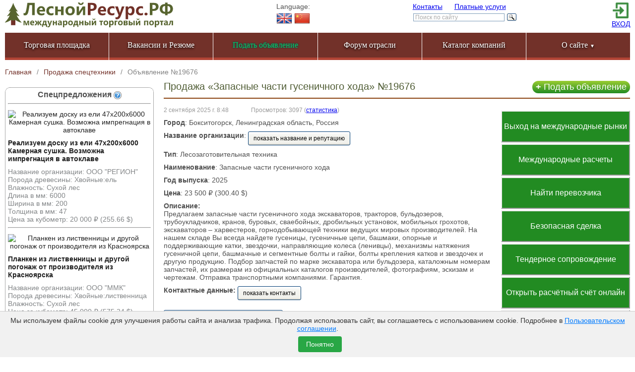

--- FILE ---
content_type: text/html; charset=utf-8
request_url: https://woodresource.ru/show/19676/
body_size: 11868
content:


<!DOCTYPE html PUBLIC "-//W3C//DTD XHTML 1.1//EN" "http://www.w3.org/TR/xhtml11/DTD/xhtml11.dtd">
<html xml:lang="ru">
<head>
	<meta http-equiv="Content-Type" content="text/html; charset=utf-8" />
	<meta property="og:image" content="/static/images/favicon-1250x1250.png" />
	<meta property="og:image:type" content="image/png" />
	<meta property="og:image:width" content="1250" />
	<meta property="og:image:height" content="1250" />
	<meta property="og:image" content="/static/images/favicon-500x500.jpg" />
	<meta property="og:image:type" content="image/jpeg" />
	<meta property="og:image:width" content="500" />
	<meta property="og:image:height" content="500" />
	<meta name="msapplication-TileColor" content="#da532c">
	<meta name="msapplication-config" content="/static/browserconfig.xml">
	<meta name="theme-color" content="#ffffff">
	<meta name="viewport" content="width=device-width, initial-scale=1" />
  <meta name='yandex-verification' content='5cac60a9e54c800b' />
  <meta name="google-site-verification" content="NY9h7RPX2JK2h1iw5KJpDjy_1eax9MO2qQHWOe9MjZM" />
  <meta name="google-site-verification" content="Kdq1knAf95UlC3n8L_8jzg3HsTVdlAqtjbuWVQSm2TI" />
  <meta name='wmail-verification' content='c0744ea63bf9fee2' />
  <meta name='wmail-verification' content='bb681f0cc648fc55' />
  <meta name="mailru-verification" content="4a168285e25b185f" />
  <meta name="msvalidate.01" content="362D5C3342785A3DD9C8E89C06BF4D65" />
  <meta name="alexaVerifyID" content="WKMxsx1N9WB--4F2K-f8j8KROSk" />
  <meta name="wot-verification" content="afb2c192e4e1fea3ca0a"/>
  <meta name="wot-verification" content="0f3888b07f29d349da81"/>
  <meta name="keywords" content="
   
	 Лесной ресурс
   
"/>
	
	
			<meta name="description" content="Запасные части гусеничного хода купить  в разделе «Спецтехника/Лесозаготовительная техника» в г. Бокситогорск Ленинградская область Россия на бирже ЛеснойРесурс.РФ.">
	

	<link rel="manifest" href="/static/manifest.json">
	<link rel="shortcut icon" href="/static/favicon.ico">
	<link rel="icon" type="image/x-icon" href="/static/favicon.ico" />
	<link rel="icon" type="image/png" sizes="32x32" href="/static/images/favicon-32x32.png">
	<link rel="icon" type="image/png" sizes="16x16" href="/static/images/favicon.png" />
	<link rel="icon" type="image/svg+xml" href="/static/images/favicon.svg" />
	<link rel="mask-icon" href="/static/images/safari-pinned-tab.svg" color="#5bbad5">
	<link rel="apple-touch-icon" type="image/png" sizes="180x180" href="/static/images/apple-touch-icon.png">
	<link rel="stylesheet" type="text/css" href="/static/styles/smothness-jquery-ui.css" />
	<link rel="stylesheet" type="text/css" href="/static/fancybox/jquery.fancybox.css?v=2.1.2" media="screen" />
	<link rel="stylesheet" type="text/css" href="/static/fancybox/helpers/jquery.fancybox-thumbs.css?v=1.0.7" />
	<link rel="stylesheet" type="text/css" href="/static/qtip/jquery.qtip.css?v=2.0.1"/>
	<link rel="stylesheet" type="text/css" href="/static/multiselect/jquery.multiselect.css?v=1.13"/>
	<link rel="stylesheet" type="text/css" href="/static/styles/main.css?v=6.7" media="all" />
	<link rel="stylesheet" type="text/css" href="/static/styles/mobile.css?v=1.0.5" />
	
		<link rel="alternate" hreflang="en" href="https://woodresource.com/show/19676/" />
		<link rel="alternate" hreflang="ru" href="https://woodresource.ru/show/19676/" />
	
  
	<link rel="stylesheet" type="text/css" href="/static/styles/catalog.css" media="all" />
	

  <script src="/static/js/jquery.min.js"></script>
  <script src="/static/js/jquery-ui.min.js"></script>
  
	<script src="/static/fancybox/jquery.fancybox.js?v=2.1.3"></script>
	<script src="/static/fancybox/helpers/jquery.fancybox-thumbs.js?v=1.0.7"></script>
	<script src="/static/qtip/jquery.qtip.min.js?v=2.0.1"></script>
	<script src="/static/scripts/jquery.form.min.js?v=20130711"></script>
	<script src="/static/multiselect/jquery.multiselect.min.js?v=1.13"></script>
	<script src="/jsi18n/"></script>
	<script src="/static/scripts/main.js?v=2"></script>
	<title>
	
	 Запасные части гусеничного хода — купить в разделе «Спецтехника» | ЛеснойРесурс.РФ

</title>
	
    

	
</head>

<body class="ru">
	<!--[if lte IE 7]><script defer src="/static/scripts/ie6-warning.js"></script><script>window.onload=function(){e("/static/images/ip6-upgrade-warning/")}</script><![endif]-->
	<div id="wrapper">
		<div id="header">
			
				<!-- NO BANNER FOR PAGE Просмотр объявления в Продажа лесозаготовительной техники  position header -->
			
			<!-- Yandex.Metrika counter -->
<script type="text/javascript" >
   (function(m,e,t,r,i,k,a){m[i]=m[i]||function(){(m[i].a=m[i].a||[]).push(arguments)};
   m[i].l=1*new Date();
   for (var j = 0; j < document.scripts.length; j++) {if (document.scripts[j].src === r) { return; }}
   k=e.createElement(t),a=e.getElementsByTagName(t)[0],k.async=1,k.src=r,a.parentNode.insertBefore(k,a)})
   (window, document, "script", "https://mc.yandex.ru/metrika/tag.js", "ym");

   ym(17040448, "init", {
        clickmap:true,
        trackLinks:true,
        accurateTrackBounce:true,
        webvisor:true,
        ecommerce:"dataLayer"
   });
   window.dataLayer = window.dataLayer || [];
</script>
<noscript><div><img src="https://mc.yandex.ru/watch/17040448" style="position:absolute; left:-9999px;" alt="" /></div></noscript>
<!-- /Yandex.Metrika counter -->
	<!--LiveInternet counter--><script type="text/javascript"><!--
new Image().src = "//counter.yadro.ru/hit?r"+
escape(document.referrer)+((typeof(screen)=="undefined")?"":
";s"+screen.width+"*"+screen.height+"*"+(screen.colorDepth?
screen.colorDepth:screen.pixelDepth))+";u"+escape(document.URL)+
";h"+escape(document.title.substring(0,80))+
";"+Math.random();//--></script><!--/LiveInternet-->

			<div class="header_main">
				<div class="header_column_left">
					<a class="logo" href="/"></a>
				</div>
				<div class="header_column_language notForMob">
					<div>Language:<br />
						
							


	<a href="http://woodresource.com/show/19676/" class="flag en" referrerpolicy="unsafe-url"><img alt="En" title="English" src="/static/images/english_32.png" /></a>


	<a href="http://woodresource.cn/show/19676/" referrerpolicy="unsafe-url"><img alt="Zh" title="Chinese" src="/static/images/china_32.png" /></a>


						
 					</div>
				</div>
				<div class="header_column_center notForMob">
					<div class="links">
						<a href="/contacts/">Контакты</a>
						<a href="/uslugi/" style="margin-left: 20px;">Платные услуги</a>
					</div>
					<div>
						
							<div class="header_search">
	<div class="ya-site-form ya-site-form_inited_no" data-bem="{&quot;action&quot;:&quot;/search/&quot;,&quot;arrow&quot;:false,&quot;bg&quot;:&quot;transparent&quot;,&quot;fontsize&quot;:12,&quot;fg&quot;:&quot;#000000&quot;,&quot;language&quot;:&quot;ru&quot;,&quot;logo&quot;:&quot;rb&quot;,&quot;publicname&quot;:&quot;Yandex Site Search ЛеснойРесурс.рф&quot;,&quot;suggest&quot;:true,&quot;target&quot;:&quot;_self&quot;,&quot;tld&quot;:&quot;ru&quot;,&quot;type&quot;:3,&quot;usebigdictionary&quot;:false,&quot;searchid&quot;:2010999,&quot;input_fg&quot;:&quot;#000000&quot;,&quot;input_bg&quot;:&quot;#ffffff&quot;,&quot;input_fontStyle&quot;:&quot;normal&quot;,&quot;input_fontWeight&quot;:&quot;normal&quot;,&quot;input_placeholder&quot;:&quot;&nbsp;Поиск по сайту&quot;,&quot;input_placeholderColor&quot;:&quot;#aaaaaa&quot;,&quot;input_borderColor&quot;:&quot;#7f9db9&quot;}"><form action="https://yandex.ru/search/site/" method="get" target="_self" accept-charset="utf-8"><input type="hidden" name="searchid" value="2010999"/><input type="hidden" name="l10n" value="ru"/><input type="hidden" name="reqenc" value=""/><input type="search" name="text" value=""/><input type="submit" value="Найти"/></form></div><style type="text/css">.ya-page_js_yes .ya-site-form_inited_no { display: none; }</style><script type="text/javascript">(function(w,d,c){var s=d.createElement('script'),h=d.getElementsByTagName('script')[0],e=d.documentElement;if((' '+e.className+' ').indexOf(' ya-page_js_yes ')===-1){e.className+=' ya-page_js_yes';}s.type='text/javascript';s.async=true;s.charset='utf-8';s.src=(d.location.protocol==='https:'?'https:':'http:')+'//site.yandex.net/v2.0/js/all.js';h.parentNode.insertBefore(s,h);(w[c]||(w[c]=[])).push(function(){Ya.Site.Form.init()})})(window,document,'yandex_site_callbacks');</script>

</div>
						
					</div>
				</div>
				<div class="header_column_right notForMob">
					
						<div class="login">
							<div>
								<a href="/login-register/" rel="nofollow"><img src="/static/images/login.png" width="32" height="32" /></a>
							</div>
							<div>
								<a href="/login-register/" rel="nofollow">ВХОД</a>
							</div>
						</div>
					
				</div>
				<div class="mobileBtnMenu">
					<div class="hamburger-menu">
						<input id="menu__toggle" type="checkbox" />
						<label class="menu__btn" for="menu__toggle">
							<span></span>
						</label>
						<div class="menu__box">
							<div class="menu__section">
								Language:
								
									


	<a href="http://woodresource.com/show/19676/" class="flag en" referrerpolicy="unsafe-url"><img alt="En" title="English" src="/static/images/english_32.png" /></a>


	<a href="http://woodresource.cn/show/19676/" referrerpolicy="unsafe-url"><img alt="Zh" title="Chinese" src="/static/images/china_32.png" /></a>


								
								<a href="/add/" class="plus_add_button clear-float">Подать объявление</a>
							</div>
							<div class="menu__section">
								<h2>Личный кабинет</h2>
								
									<div>
										<div>
											<a href="/login-register/" rel="nofollow">Вход / Регистрация</a> <a href="/login-register/" rel="nofollow"><img src="/static/images/login.png" width="32" height="32" /></a>
										</div>
									</div>
								
							</div>
							<div class="menu__section">
								<h2>О сайте</h2>
								<div class="lk-mobile">
									<ul>
										<li><a href="/our_mission/">Наша миссия</a></li>
										<li><a href="/feedback/">Отзывы</a></li>
										<li><a href="/about/smi/">СМИ о нас</a></li>
									</ul>
									<ul>
										<li><a href="/partners/">Наши партнёры</a></li>
										<li><a href="/uslugi/">Платные услуги</a></li>
										<li><a href="/contacts/">Контакты</a></li>
									</ul>
								</div>
								<!-- <a href="mailto:support@woodresource.ru">support@woodresource.ru</a> -->
							</div>
							<div class="menu__section">
								<div>
									<div class="header_search">
	<div class="ya-site-form ya-site-form_inited_no" data-bem="{&quot;action&quot;:&quot;/search/&quot;,&quot;arrow&quot;:false,&quot;bg&quot;:&quot;transparent&quot;,&quot;fontsize&quot;:12,&quot;fg&quot;:&quot;#000000&quot;,&quot;language&quot;:&quot;ru&quot;,&quot;logo&quot;:&quot;rb&quot;,&quot;publicname&quot;:&quot;Yandex Site Search ЛеснойРесурс.рф&quot;,&quot;suggest&quot;:true,&quot;target&quot;:&quot;_self&quot;,&quot;tld&quot;:&quot;ru&quot;,&quot;type&quot;:3,&quot;usebigdictionary&quot;:false,&quot;searchid&quot;:2010999,&quot;input_fg&quot;:&quot;#000000&quot;,&quot;input_bg&quot;:&quot;#ffffff&quot;,&quot;input_fontStyle&quot;:&quot;normal&quot;,&quot;input_fontWeight&quot;:&quot;normal&quot;,&quot;input_placeholder&quot;:&quot;&nbsp;Поиск по сайту&quot;,&quot;input_placeholderColor&quot;:&quot;#aaaaaa&quot;,&quot;input_borderColor&quot;:&quot;#7f9db9&quot;}"><form action="https://yandex.ru/search/site/" method="get" target="_self" accept-charset="utf-8"><input type="hidden" name="searchid" value="2010999"/><input type="hidden" name="l10n" value="ru"/><input type="hidden" name="reqenc" value=""/><input type="search" name="text" value=""/><input type="submit" value="Найти"/></form></div><style type="text/css">.ya-page_js_yes .ya-site-form_inited_no { display: none; }</style><script type="text/javascript">(function(w,d,c){var s=d.createElement('script'),h=d.getElementsByTagName('script')[0],e=d.documentElement;if((' '+e.className+' ').indexOf(' ya-page_js_yes ')===-1){e.className+=' ya-page_js_yes';}s.type='text/javascript';s.async=true;s.charset='utf-8';s.src=(d.location.protocol==='https:'?'https:':'http:')+'//site.yandex.net/v2.0/js/all.js';h.parentNode.insertBefore(s,h);(w[c]||(w[c]=[])).push(function(){Ya.Site.Form.init()})})(window,document,'yandex_site_callbacks');</script>

</div>
								</div>								
							</div>
						</div>
					</div>
				</div>
			</div>
			<ul class="menu"><li><a href="/">Торговая площадка</a></li><li><a href="/job/">Вакансии и Резюме</a></li><li class="notForMob"><a href="/add/"><font class="contoured-green">Подать объявление</font></a></li><li><a href="/forum/">Форум отрасли</a></li><li><a href="/company/catalog/">Каталог компаний</a></li><li class="submenu notForMob"><a href="#">О сайте <span class="dropdown-marker">&#9660;</span></a><ul><li><a href="/our_mission/">Наша миссия</a></li><li><a href="/feedback/">Отзывы</a></li><li><a href="/about/smi/">СМИ о нас</a></li><li><a href="/partners/">Наши партнёры</a></li><li><a href="/uslugi/">Платные услуги</a></li><li><a href="/contacts/">Контакты</a></li></ul></li></ul>
		</div>
		
	
		
	<div class="breadcrumbs" itemscope itemtype="https://schema.org/BreadcrumbList">
		
			<div class="breadcrumb" itemprop="itemListElement" itemscope itemtype="https://schema.org/ListItem">
				<a href="/" itemprop="item">
					<span itemprop="name">Главная</span>
					<meta itemprop="position" content="1">
				</a>
			</div>
			<span class="separator">/</span>
			<div class="breadcrumb" itemprop="itemListElement" itemscope itemtype="https://schema.org/ListItem">
				<a href="/browse/buy/spetstehnika/" itemprop="item">
					<span itemprop="name">
						
							
								
									Продажа спецтехники
								
							
						
					</span>
					<meta itemprop="position" content="2">
				</a>
			</div>
			<span class="separator">/</span>
			
			<div class="breadcrumb active" itemprop="itemListElement" itemscope itemtype="https://schema.org/ListItem">
				<a href="/show/19676/" itemprop="item">
					<span itemprop="name">
						Объявление №19676
					</span>
					<meta itemprop="position" content="3">
				</a>
			</div>
		
	</div>

	

		

		<main>
			
	<div id="content">
		
	<div id="content-with-sidebar">
		
<aside>
	<div id="left-sidebar">
		<!-- <div style="font-size:22px; margin-bottom: 10px; text-align:center; min-width: 298px; max-width: 100%; border: 1px solid #00F; padding-top: 10px; padding-bottom: 10px;"><img alt="" src="/media/./uploads/2020/04/02/Domain-Berakhir-.Com-Dilaporkan-Lebih-Mahal_.png" style="width: 150px; height: 144px;" />
<p><u><a href="/exportcenter/"><strong><span style="color:#ff0000;"><u>Выход на международные рынки</u></span></strong></a></u></p>
</div>

<p>&nbsp;</p> -->
		
			<div class="special_offers">
				<h2>Спецпредложения <span class="tooltip-handle" title='<b>Как сюда попасть?</b><br /><br />Для того, чтобы ваше объявление показывалось в блоке «Спецпредложения», вам необходимо во время создания или редактирования объявления на странице применения платных услуг выбрать услугу «Спецпредложение».<br /><br />Данные объявления будут показываться на страницах всех категорий и на страницах всех объявлений в течение месяца.'></span></h2>
				<hr>
				
					<p class="center">
						<a href="/show/51694/">
							
									<img src="https://woodresource.hb.bizmrg.com/thumbs/user_files/a1a47057-d0d2-4738-bf7a-5f3d80f9bb70/594/2aad11a4914f84c36aa662524097a3ad.jpg" alt="Реализуем доску из ели 47х200х6000 Камерная сушка. Возможна импрегнация в автоклаве" />
							
						</a>
					</p>
					<a href="/show/51694/"><strong>Реализуем доску из ели 47х200х6000 Камерная сушка. Возможна импрегнация в автоклаве</strong></a>
					<div class="attrb">
						
							
								
									
	                                	<span>Название организации: ООО &quot;РЕГИОН&quot;</span>
									
	                            
							
						
							
								
							
						
							
								
							
						
							
								
									
	                                	<span>Порода древесины: Хвойные:ель</span>
									
	                            
							
						
							
								
									
	                                	<span>Влажность: Сухой лес</span>
									
	                            
							
						
							
								
									
	                                	<span>Длина в мм: 6000</span>
									
	                            
							
						
							
								
									
	                                	<span>Ширина в мм: 200</span>
									
	                            
							
						
							
								
									
	                                	<span>Толщина в мм: 47</span>
									
	                            
							
						
							
								
							
						
							
								
									
	                                	<span>Цена за кубометр: 20 000 ₽
     (255.66 $)</span>
									
	                            
							
						
					</div>
					<hr>
				
					<p class="center">
						<a href="/show/53920/">
							
									<img src="https://woodresource.hb.bizmrg.com/thumbs/user_files/46422f12-b082-44e6-a12d-3fe9c6638805/planken_BC/f6c983e944a5468cb890a08f56d5f2eb.jpeg" alt="Планкен из лиственницы и другой погонаж от производителя из Красноярска" />
							
						</a>
					</p>
					<a href="/show/53920/"><strong>Планкен из лиственницы и другой погонаж от производителя из Красноярска</strong></a>
					<div class="attrb">
						
							
								
									
	                                	<span>Название организации: ООО &quot;ММК&quot;</span>
									
	                            
							
						
							
								
							
						
							
								
							
						
							
								
									
	                                	<span>Порода древесины: Хвойные:лиственница</span>
									
	                            
							
						
							
								
									
	                                	<span>Влажность: Сухой лес</span>
									
	                            
							
						
							
								
									
	                            
							
						
							
								
									
	                            
							
						
							
								
									
	                                	<span>Цена за кубометр: 45 000 ₽
     (575.24 $)</span>
									
	                            
							
						
					</div>
					<hr>
				
					<p class="center">
						<a href="/show/53351/">
							
									<img src="https://woodresource.hb.bizmrg.com/thumbs/user_files/ad72e8ed-33af-47fa-b255-3a11aa67e1ab/IMG_8937/e0b6a148fb32c0d5d02e40dd3962ac0e.jpeg" alt=" Профессиональные брокерские услуги на ОАО «Белорусская универсальная товарная биржа» в городе Москва — объявление на бирже ЛеснойРесурс.РФ" />
							
						</a>
					</p>
					<a href="/show/53351/"><strong> Профессиональные брокерские услуги на ОАО «Белорусская универсальная товарная биржа» в городе Москва — объявление на бирже ЛеснойРесурс.РФ</strong></a>
					<div class="attrb">
						
							
								
									
	                                	<span>Название организации: ООО «ЛеснойРесурс»</span>
									
	                            
							
						
							
								
							
						
							
								
									
	                                	<span>Вид услуги: Профессиональные брокерские услуги на ОАО «Белорусская универсальная товарная биржа»</span>
									
	                            
							
						
							
								
									
	                                	<span>Стоимость: 5 000 ₽
     (63.92 $)</span>
									
	                            
							
						
					</div>
					<hr>
				
			</div>
		
		
		
	</div>
</aside>
 
		
<div id="content-after-sidebar">
    <a class="button_new_add onlyForDesktop" href="/add/"><b>+ </b>Подать объявление</a>
    
        <h1>
            Продажа «Запасные части гусеничного хода» №19676
            
        </h1>
    
    
        
            
        
    
    
        <div class="onlyForDesktop">
            <style type="text/css">.btn-group { float: right; clear: right; width: 260px; margin: 10px 0 2px 20px; }
  .btn-group a {
    display: block;
    text-decoration: none;
    text-align: center;
    line-height: 60px;
    border-width: 2px;
    border-style: outset;
    background-color: #228B22;
    color: white;
    margin-bottom: 3px;
    font-size: 16px;
  }
  .btn-group a:hover { background-color: #9ACD32; }
</style>
<div class="btn-group"><a href="/exportcenter/" target="_blank">Выход на международные рынки</a><a href="/International-payments/" target="_blank">Международные расчеты</a><a href="/logistics/" target="_blank">Найти перевозчика</a> <a href="/safedeal/">Безопасная сделка</a> <a href="/tender_support/">Тендерное сопровождение</a> <a href="https://partner.tochka.com/?referer1=woodresource" target="_blank">Открыть расчётный счёт онлайн</a> <a href="https://partner.tochka.com/oboroty-agents?referer1=woodresto" target="_blank">Торговое финансирование</a> <a href="/credit-request/" target="_blank">Получить кредит</a></div>
        </div>
    
    <div>
        <p><small>2 сентября 2025 г. 8:48<span style="margin-left: 45px">Просмотров: 3097</span> (<a href="/show/19676/stat/">статистика</a>)</small></p>
        <p>
            <style>
    .link {color:#fff; text-decoration:none}
    .link:hover {color:#fff; text-decoration:underline}

#mask {
    position:absolute;
    left:0;
    top:0;
    z-index:9000;
    background-color:#000;
    display:none;
    }

#boxes .window {
    position:absolute;
    left:0;
    top:0px;
    -top: 40px;
    width:440px;
    height:400px;
    display:none;
    z-index:9999;
    padding: 20px;
    }

#boxes [id^="dialog"] {
    width:375px;
    height:403px;
    padding:10px;
    background-color:#ffffff;
	overflow-y: auto;
    overflow-x: hidden;
    }

.top {
    position:absolute;
    left:0;
    top:0;
    width:370px;
    color:#ffffff;
    height:22px;
    background: #8e725c;
    padding: 8px 20px 6px 10px;
    }

.close {
    float:right;
    padding: 0px 10px 0px 0px;
    }

.content {
    padding-top: 35px;
}

.secondary-regions-toggleable.-hidden {
	display: none;
}
</style>


<script>
	$(document).ready(function () {
		$('#mask').click(function () {
			$(this).hide();
			$('.window').hide();
		});
		// показать/скрыть доп. регионы
		$('#toggle-secondary-regions').click(function () {
			$('.secondary-regions-toggleable').toggle()
		})
		
	});
</script>



	<b>Город</b>: Бокситогорск, Ленинградская область, Россия





<div id="mask"></div>

        </p>
        
        
            
                
                    
                        <p><b>Название организации</b>:
                            
                                <a href="/show-contacts/?after_payment_path=/show/19676/" class="button" onclick="ym(17040448, 'reachGoal', 'target4-1'); return true;">показать название и репутацию</a>
                            
                        </p>
                    
                
            
        
            
                
                    
                
            
        
            
                
                    <p><b>Тип</b>: Лесозаготовительная техника</p>
                
            
        
            
                
                    <p><b>Наименование</b>: Запасные части гусеничного хода</p>
                
            
        
            
                
                    <p><b>Год выпуска</b>: 2025</p>
                
            
        
            
                
                    <p><b>Цена</b>: 23 500 ₽
     (300.40 $)</p>
                
            
        
        <p><b>Описание:</b><br />Предлагаем запасные части гусеничного хода экскаваторов, тракторов, бульдозеров, трубоукладчиков, кранов, буровых, сваебойных, дробильных установок, мобильных грохотов, экскаваторов – харвестеров, горнодобывающей техники ведущих мировых производителей. На нашем складе Вы всегда найдете гусеницы, гусеничные цепи, башмаки, опорные и поддерживающие катки, звездочки, направляющие колеса (ленивцы), механизмы натяжения гусеничной цепи, башмачные и сегментные болты и гайки, болты крепления катков и звездочек и другую продукцию. Подбор  запчастей по марке экскаватора или бульдозера, каталожным номерам запчастей, их размерам из официальных каталогов производителей, фотографиям, эскизам и чертежам.  Отправка транспортными компаниями. Гарантия.</p>
        
            <p>
                <b>Контактные данные:</b>
                
                    <a href="/show-contacts/?after_payment_path=/show/19676/" class="button" style="margin-bottom: 10px;" onclick="ym(17040448, 'reachGoal', 'target4-1'); return true;">показать контакты</a>
                
            </p>
        
        
        
        
            





	
	
		<form method="post" action="/favorites/19676/ " style="display: inline-block;">
			<input type="hidden" name="csrfmiddlewaretoken" value="Bcgow0seyitvZrqwvmQOKZIEua5kLfyQHEphytvN63tyD2CcWXtBpCVlpFVlXtZr">
			<input type="submit" class="button fav" value="Добавить в избранные объявления" />
		</form>
	
	
	



  




        
        <br />
        <div class="banner_in_ad forOnlyMob">
            
        </div>
        <br />
        
        
        



        <div style="clear:right"></div>
    </div>
    
        <script>
            var tag = document.createElement('script');
            tag.src = "https://www.youtube.com/iframe_api";
            var firstScriptTag = document.getElementsByTagName('script')[0];
            firstScriptTag.parentNode.insertBefore(tag, firstScriptTag);
            function onYouTubeIframeAPIReady() {
                var player;
                player = new YT.Player('player', {
                    videoId: 'None',
                    width: 480,
                    playerVars: {
                        autoplay: 0,
                        controls: 1,
                        showinfo: 0,
                        modestbranding: 1,
                        loop: 1,
                        fs: 1,
                        cc_load_policy: 0,
                        iv_load_policy: 3,
                        autohide: 0
                    },
                    events: {
                        onReady: function(e) {
                            e.target.setVolume(100);
                        }
                    }
                });
            }
        </script>
    
    
        <div class="banner_in_ad forOnlyMob">
            <style type="text/css">.btn-group { float: right; clear: right; width: 260px; margin: 10px 0 2px 20px; }
  .btn-group a {
    display: block;
    text-decoration: none;
    text-align: center;
    line-height: 60px;
    border-width: 2px;
    border-style: outset;
    background-color: #228B22;
    color: white;
    margin-bottom: 3px;
    font-size: 16px;
  }
  .btn-group a:hover { background-color: #9ACD32; }
</style>
<div class="btn-group"><a href="/exportcenter/" target="_blank">Выход на международные рынки</a><a href="/International-payments/" target="_blank">Международные расчеты</a><a href="/logistics/" target="_blank">Найти перевозчика</a> <a href="/safedeal/">Безопасная сделка</a> <a href="/tender_support/">Тендерное сопровождение</a> <a href="https://partner.tochka.com/?referer1=woodresource" target="_blank">Открыть расчётный счёт онлайн</a> <a href="https://partner.tochka.com/oboroty-agents?referer1=woodresto" target="_blank">Торговое финансирование</a> <a href="/credit-request/" target="_blank">Получить кредит</a></div>
        </div>
    
    
</div>
	</div>
    <script>
        var st_amount = "";
        var st_service = "";
        if (st_amount && st_service ){
            window.dataLayer.push({
                    'ecommerce': {
                        'purchase': {
                            'actionField': {
                                'id': ""
                            },
                            'products': [
                                {
                                    'name': "",
                                    'id': "",
                                    'price': parseInt(st_amount),
                                    'category' : "Спецтехника/Объявление о продаже/Объявление о продаже спецтехники: № 19676"
                                }
                            ]
                        }
                    }
                });
        }
    </script>
	
			<script type="application/ld+json">
			{
				"@context": "http://schema.org",
				"@type": "Product",
				"name": "Продажа «Запасные части гусеничного хода» №19676",
				"image": "https://woodresource.hb.bizmrg.com/thumbs/user_files/a9b7edbf-2845-487b-8873-cbbb96e2be7b/!1_3087_1/75394e1d77224857b33f4a25251c0842.jpeg",
				"description": "Запасные части гусеничного хода купить  в разделе «Спецтехника/Лесозаготовительная техника» в г. Бокситогорск Ленинградская область Россия на бирже ЛеснойРесурс.РФ.",
				"url": "/show/19676/",
				"brand": {
					"@type": "Brand",
					"name": "ЛеснойРесурс.РФ",
					"logo": "/static/images/logo_ru.png"
				},
				"offers": {
					"@type": "Offer",
					"price": "",
					"priceCurrency": "RUB",
					"availability": "https://schema.org/InStock",
					"url": "/show/19676/",
					"seller": {
						"@type": "Organization",
						"name": "Название организации недоступно"
					}
				},
				"aggregateRating": {
					"@type": "AggregateRating",
					"ratingValue": "5.0",
					"bestRating": "5.0",
					"worstRating": "1.0",
					"ratingCount": "107"
				}
			}
			</script>
	

	</div>

		</main>

		<div id="footer">
			<div class="partners">
				
					<!-- NO BANNER FOR PAGE Просмотр объявления в Продажа лесозаготовительной техники  position bottom2 -->
				
				
					<!-- NO BANNER FOR PAGE Просмотр объявления в Продажа лесозаготовительной техники  position bottom3 -->
				
			</div>
			<div class="footer_main">
				<div class="left">
					<a class="logo" href="/"></a>
					<div class="short_contacts">
</div>
				</div>
				<div class="right">
					<ul class="menu">
						<li><a href="/uslugi/"><strong>Платные услуги</strong></a></li>
						<li><a href="/agreement/">Пользовательское соглашение</a></li>
						<li><a href="/contacts/">Контакты</a></li>
					</ul>
					
						<div class="socialnetwork-pages">
							ЛеснойРесурс.рф в соцсетях:
							<a href="http://odnoklassniki.ru/WoodResource" target="_blank" rel="nofollow" title="Лесной ресурс в Одноклассниках"><img alt="ЛеснойРесурс.рф в Одноклассниках" src="/static/images/icon_odnoklassniki.gif" /></a>
							<a href="http://vk.com/WoodResource" target="_blank" rel="nofollow" title="Лесной ресурс в ВК"><img alt="ЛеснойРесурс.рф в ВКонтакте" src="/static/images/icon_vk.gif" /></a>
						</div>
					
					<div class="copyright">
						&copy; 2012-2025 ЛеснойРесурс.рф
					</div>
				</div>
			</div>			
		</div>
		<div id="dark"></div>
	</div>

	<div id="cookie-banner" style="display: none;">
		
			<p>Мы используем файлы cookie для улучшения работы сайта и анализа трафика. Продолжая использовать сайт, вы соглашаетесь с использованием cookie. Подробнее в <a href="/agreement/">Пользовательском соглашении</a>.</p>
			<button id="accept-cookies">Понятно</button>
		
	</div>


<script>
    $(document).ready(function () {
        if (document.createTouch)
            $("<style type='text/css'>.fancybox-nav span { visibility: visible !important; }</style>").appendTo("head");
        $('.fancybox-gallery a').each(function () {
            if (this.children.length == 1 && $('img', this).length == 1) {
                $(this).addClass('fancybox').attr('data-fancybox-group', 'gallery');
            }
            ;
        });
        $('.fancybox').fancybox({
            openEffect: 'elastic',
            closeEffect: 'fade',
            nextEffect: 'fade',
            prevEffect: 'fade',
            nextClick: true,
            tpl: {
                closeBtn: '<a title="Закрыть" class="fancybox-item fancybox-close" href="javascript:;"></a>',
                next: '<a title="Следующая" class="fancybox-nav fancybox-next" href="javascript:;"><span></span></a>',
                prev: '<a title="Предыдущая" class="fancybox-nav fancybox-prev" href="javascript:;"><span></span></a>'
            },
            helpers: {
                thumbs: {
                    width: 50,
                    height: 50
                }
            }
        });

		// Cookie consent logic
		function getCookie(name) {
			let matches = document.cookie.match(new RegExp(
				"(?:^|; )" + name.replace(/([\.$?*|{}\(\)\[\]\\\/\+^])/g, '\\$1') + "=([^;]*)"
			));
			return matches ? decodeURIComponent(matches[1]) : undefined;
		}

		function setCookie(name, value, options = {}) {
			options = {
				path: '/',
				...options
			};

			if (options.expires instanceof Date) {
				options.expires = options.expires.toUTCString();
			}

			let updatedCookie = encodeURIComponent(name) + "=" + encodeURIComponent(value);

			for (let optionKey in options) {
				updatedCookie += "; " + optionKey;
				let optionValue = options[optionKey];
				if (optionValue !== true) {
					updatedCookie += "=" + optionValue;
				}
			}

			document.cookie = updatedCookie;
		}

		if (!getCookie('cookie_consent')) {
			$('#cookie-banner').show();
		}

		$('#accept-cookies').click(function() {
			setCookie('cookie_consent', 'accepted', {expires: 365 * 24 * 60 * 60}); // 1 year
			$('#cookie-banner').hide();
		});
    });
</script>

<style>
#cookie-banner {
    position: fixed;
    bottom: 0;
    left: 0;
    width: 100%;
    background-color: #f1f1f1;
    padding: 10px 14px;
    text-align: center;
    border-top: 1px solid #ccc;
    z-index: 1000;
    font-size: 14px;
    color: #333;
    box-sizing: border-box;
    display: flex;
    justify-content: center;
    align-items: center;
    flex-wrap: wrap;
}

#cookie-banner p {
    margin: 0;
}

#cookie-banner a {
    color: #007bff;
    text-decoration: underline;
}

#cookie-banner button {
    background-color: #28a745;
    color: white;
    border: none;
    padding: 8px 16px;
    margin: 8px 0 0 10px;
    cursor: pointer;
    border-radius: 4px;
    font-size: 14px;
    transition: background-color 0.3s ease;
}

#cookie-banner button:hover {
    background-color: #218838;
}

@media screen and (max-width: 1199px) {
    #cookie-banner {
        padding: 10px 12px;
        font-size: 12px;
        flex-direction: column;
        text-align: center;
    }

    #cookie-banner p {
        max-width: 100%;
        margin-bottom: 8px;
	    flex: 1 1 auto;
	    line-height: 1.2;
    }

    #cookie-banner button {
        padding: 6px 12px;
        margin: 8px auto 0;
        width: 100%;
        max-width: 200px;
    }
}

@media screen and (max-width: 480px) {
    #cookie-banner {
        padding: 8px 10px;
        font-size: 11px;
    }

    #cookie-banner p {
    	flex: 1 1 auto;
        line-height: 1.4;
    }

    #cookie-banner button {
        padding: 6px 10px;
        font-size: 12px;
        max-width: 160px;
    }
}

@media screen and (min-width: 1200px) {
    #cookie-banner {
        font-size: 14px;
    }

    #cookie-banner button {
        font-size: 14px;
    }
}
</style>

</body>
</html>

--- FILE ---
content_type: text/css
request_url: https://woodresource.ru/static/styles/main.css?v=6.7
body_size: 9614
content:
/* ===== COMMON ===== */
* { margin: 0; padding: 0; }
li { list-style: none; }
p,.p { margin-bottom: 10px; }
hr { margin-bottom: 12px; }
table { border-collapse: collapse; }
#a { color: #505050; }
a.logo { display: block; height: 100%; background: no-repeat left top; background-size: contain; }
body.ru a.logo { background-image: url('../images/logo_ru.svg')}
body.en a.logo { background-image: url('../images/logo_en.svg')}
body.zh a.logo { background-image: url('../images/logo_en.svg')}
small { color: #999; }
a img { border: 0; }
.a { text-decoration: underline; cursor: pointer; }

/* ===== LAYOUT ===== */
html, body { width: 100%; height: 100%; }
body { /*background: #efe9d4 url('../images/bg.gif') center top;*/ font: normal 14px Arial; color: #505050; }
#wrapper { margin: 0 auto; padding: 0 10px; max-width: 1280px; display: flex; flex-direction: column; min-height: 100%;}
#footer { margin-top: 30px; position: relative; clear: both; flex: 0 0 auto; }
main { flex: 1 0 auto; }

/* ===== MESSAGES & ERRORS ===== */
#messages ul.errorlist { color: #d00; font-weight: bold; }
#messages ul.errorlist li { list-style: none; margin: 0; }
.errorlist { color: green; font-weight: bold; }
form ul.errorlist { color: #d00; font-weight: bold; }
form div.errorlist { color: #d00; font-weight: bold; }
form div.success_message { color: green; font-weight: bold; }
#messages ul.messages { margin-bottom: 20px; }
#messages ul.messages li { list-style: none; margin: 5px 0; padding: 5px 20px; border-radius: 10px; font-weight: bold; color: #000; }
#messages ul.messages li.success { background: #8f8; border: 2px solid #0f0; }
#messages ul.messages li.error { background: #f88; border: 2px solid #f00; }
#messages ul.messages li.info { background: #ff8; border: 2px solid #ee0; }
form.search ul.fields .errorlist { display:none }

/* ===== Фиксированая ширина полей в форме поиска, чтобы форма не "прыгала", когда меняется её элемент  ===== */
select#id_country { width: 120px; }
select#id_region { width: 300px; }

/* ===== Обязательные поля объявлений, вакансий и резюме выделяются жирным ===== */
label { font-weight:normal; }
.required th label { font-weight:bold; } /* для объявлений */
th.required label { font-weight:bold; } /* для вакансий / резюме */

/* ===== HEADER ===== */
#header .header_main { height: 50px; margin-top: 5px; display: flex; justify-content: space-between; }
#header ul.menu { clear: both; min-height: 60px; display: flex; width: 100%; padding: 11px 0px; vertical-align: middle; }
#header ul.menu li {
  height: 50px;
  min-width: 90px;
  padding-left: 5px;
  padding-right: 5px;
  /*margin-right: 1px;*/
  display: flex;
  flex:1 1 135px;
  background-color: #723129;
  border-bottom: 5px solid #B24435;
  text-align: center;
  cursor: pointer;
}
#header ul.menu li:not(:first-child) { margin-left: 1px; }
#header ul.menu li a {
  margin: auto;
  color: #fff;
  text-decoration: none;
  font-family: Verdana;
  font-size: 16px;
  text-shadow: 0 2px 4px #000;
}
#header ul.menu li.submenu { position: relative; }
#header ul.menu li .dropdown-marker { font-size: 10px; }
#header ul.menu li:hover { background: #930; }
#header ul.menu li.active { border-bottom: 5px solid #53BE17; }
.new { position: relative; z-index: 5; display: block; float: left; height: 50px; width: 50px; margin: -6px -20px 0 -44px; background: url('../images/new.png') no-repeat left top; background-size: contain; }
#header ul.menu li ul { position: absolute; left: 0; right: 0; top: 50px; display: none; z-index: 100; }
#header ul.menu li ul li { display: block; }
#header ul.menu li ul li a { display: table-cell; vertical-align: middle; height: 50px; text-align: left; font-family: Arial; padding-left: 35px; }
#header ul.menu li ul li a:hover { background: #930; }
.header_column_left { height: 50px; max-width: 70%; width: 341px; flex-shrink: 1; }
.header_column_center { margin-left: 20px; }
/*.header_column_right { float: right; }*/
.header_column_language { width: 68px; margin-left: 20px; flex-shrink: 0; }
.header_search { width: 220px; margin-left: -5px; }
.lk { display:flex; }
.lk ul { margin-left: 20px; white-space: nowrap; }
.login { text-align: center; }

/* ===== BUTTONS ===== */
p.buttons { padding-top: 10px; text-align: right; }
input.button { height: 28px; }
a.button { height: 26px; text-decoration: none; display: inline-block; color: #000; }
.button { padding: 0 10px !important; background: url('../images/buttons.gif') no-repeat 0 0; border: 1px solid #003c74; border-radius: 3px; margin-right: 10px; font-size: 12px; line-height: 26px; vertical-align: top; color:black; }
.button:hover { background-position: -500px 0; }
.button:active { background-position: -1000px 0; }
.button.add { background-position: 0px -26px; padding-left: 25px !important; }
.button.add:hover { background-position: -500px -26px; }
.button.add:active { background-position: -1000px -26px; }
.button.delete { background-position: 0px -52px; padding-left: 25px !important; margin-top: 10px; }
.button.delete:hover { background-position: -500px -52px; }
.button.delete:active { background-position: -1000px -52px; }
.button.up { background-position: 0px -78px; padding-left: 25px !important; margin-top: 10px; }
.button.up:hover { background-position: -500px -78px; }
.button.up:active { background-position: -1000px -78px; }
.button.search { background-position: 0px -104px; padding-left: 25px !important; }
.button.search:hover { background-position: -500px -104px; }
.button.search:active { background-position: -1000px -104px; }
.button.fav { background-position: 0px -130px; padding-left: 25px !important; }
.button.fav:hover { background-position: -500px -130px; }
.button.fav:active { background-position: -1000px -130px; }
.button.ok { background-position: 0px -156px; padding-left: 25px !important; }
.button.ok:hover { background-position: -500px -156px; }
.button.ok:active { background-position: -1000px -156px; }
.button.edit { background-position: 0px -182px; padding-left: 25px !important; margin-top: 10px; }
.button.edit:hover { background-position: -500px -182px; }
.button.edit:active { background-position: -1000px -182px; }
.button.reply { background-position: 0px -208px; padding-left: 25px !important; margin-top: 10px; }
.button.reply:hover { background-position: -500px -208px; }
.button.reply:active { background-position: -1000px -208px; }
.button.copy { background-position: 0px -234px; padding-left: 25px !important; }
.button.copy:hover { background-position: -500px -234px; }
.button.copy:active { background-position: -1000px -234px; }
.button.edit_and_up { background-position: 0px -260px; padding-left: 38px !important; }
.button.edit_and_up:hover { background-position: -500px -260px; }
.button.edit_and_up:active { background-position: -1000px -260px; }
.button.-middle { vertical-align: middle; }
.plus_add_button { display: inline-block; background-color: #409610; border-radius: 5px; color: #fff; text-decoration: none; text-align: center; padding: 10px; margin: 20px 20px  20px 10px; box-shadow: 0 4px 0 0 #1F8300; float: right; }
.plus_add_button:before { content: url('../images/plus.svg'); margin-right: 10px; vertical-align: middle; }
.plus_add_button:hover { background-color: #40a210; box-shadow: 1px 4px 0 1px #1F8300; }
.button_new_add { background:linear-gradient(top,#9ACD32,#228B22);
  background:-webkit-linear-gradient(top,#9ACD32,#228B22); /* для Chrome и Safari */
  background:-o-linear-gradient(top,#9ACD32,#228B22); /* для Opera */
  background:-moz-linear-gradient(top,#9ACD32,#228B22); /* для Firefox */
  background:-ms-linear-gradient(top,#9ACD32,#228B22); /* для IE10+ */
  filter: progid:DXImageTransform.Microsoft.gradient(startColorstr='#9ACD32', endColorstr='#228B22'); /* для IE9- */
  color: #fff!important;
  display: inline-block;
  padding: 2px 7px;
  cursor: pointer;
  margin-left: 10px;
  float: right;
  font-size: 18px;
  border-radius: 14px;
  -webkit-border-radius: 14px;
  -moz-border-radius: 14px;
  text-decoration: none!important; }
.button_new_add:hover { background:linear-gradient(bottom,#9ACD32,#228B22);
  background:-webkit-linear-gradient(bottom, #9ACD32 5%,#228B22); /* для Chrome и Safari */
  background:-o-linear-gradient(bottom,#9ACD32,#228B22); /* для Opera */
  background:-moz-linear-gradient(bottom,#9ACD32,#228B22); /* для Firefox */
  background:-ms-linear-gradient(bottom,#9ACD32,#228B22); /* для IE10+ */
  filter: progid:DXImageTransform.Microsoft.gradient(startColorstr='#228B22', endColorstr='#9ACD32'); /* для IE9- */
  text-decoration: none; }
.button_new_add:active { background:linear-gradient(bottom,#97C33C,#298429);
  background:-webkit-linear-gradient(bottom,#97C33C,#298429); /* для Chrome и Safari */
  background:-o-linear-gradient(bottom,#97C33C,#1E7B1E); /* для Opera */
  background:-moz-linear-gradient(bottom,#97C33C,#1E7B1E); /* для Firefox */
  background:-ms-linear-gradient(bottom,#97C33C,#1E7B1E); /* для IE10+ */
  filter: progid:DXImageTransform.Microsoft.gradient(startColorstr='#1E7B1E', endColorstr='#97C33C'); /* для IE9- */
  color: #fff!important;
  text-decoration: none!important; }
  .big_green_button { background:linear-gradient(top,#9ACD32,#228B22);
  background:-webkit-linear-gradient(top,#9ACD32,#228B22); /* для Chrome и Safari */
  background:-o-linear-gradient(top,#9ACD32,#228B22); /* для Opera */
  background:-moz-linear-gradient(top,#9ACD32,#228B22); /* для Firefox */
  background:-ms-linear-gradient(top,#9ACD32,#228B22); /* для IE10+ */
  filter: progid:DXImageTransform.Microsoft.gradient(startColorstr='#9ACD32', endColorstr='#228B22'); /* для IE9- */
  color: #fff!important;
  display: inline-block;
  padding: 8px 15px;
  cursor: pointer;
  font-size: 26px;
  border-style: none;
  border-radius: 15px;
  -webkit-border-radius: 15px;
  -moz-border-radius: 15px;
  text-decoration: none!important; }
.big_green_button:hover { background:linear-gradient(bottom,#9ACD32,#228B22);
  background:-webkit-linear-gradient(bottom, #9ACD32 5%,#228B22); /* для Chrome и Safari */
  background:-o-linear-gradient(bottom,#9ACD32,#228B22); /* для Opera */
  background:-moz-linear-gradient(bottom,#9ACD32,#228B22); /* для Firefox */
  background:-ms-linear-gradient(bottom,#9ACD32,#228B22); /* для IE10+ */
  filter: progid:DXImageTransform.Microsoft.gradient(startColorstr='#228B22', endColorstr='#9ACD32'); /* для IE9- */
  text-decoration: none; }
.big_green_button:active { background:linear-gradient(bottom,#97C33C,#298429);
  background:-webkit-linear-gradient(bottom,#97C33C,#298429); /* для Chrome и Safari */
  background:-o-linear-gradient(bottom,#97C33C,#1E7B1E); /* для Opera */
  background:-moz-linear-gradient(bottom,#97C33C,#1E7B1E); /* для Firefox */
  background:-ms-linear-gradient(bottom,#97C33C,#1E7B1E); /* для IE10+ */
  filter: progid:DXImageTransform.Microsoft.gradient(startColorstr='#1E7B1E', endColorstr='#97C33C'); /* для IE9- */
  color: #fff!important;
  text-decoration: none!important; }
input[disabled] { border: 1px solid #999; background-image: none; background-color: #ddd; }

.buttons .right { float: left; }
.clear-float { margin-top: 15px; margin-left: 0px !important; float: none !important; }

.ads__category-url {
  display: inline-block;
  margin: 0 7px 10px 0;
  padding: 7px 10px;
  background: #723129;
  color: #fff;
  font-weight: 700;
  text-decoration: none;
  border-radius: 3px;
  -webkit-transition: all 0.3s ease;
  transition: all 0.3s ease;
}
.ads__category-url:hover {
  opacity: 0.9;
}

/* ===== SIDEBAR ===== */
#left-sidebar { width: 300px; float: left; margin-right: 20px; margin-top: 3px; }
#content-after-sidebar { margin-left: 320px; max-width: 960px; }


.special_offers { border: 1px dotted; border-radius: 10px; margin-top: 10px; margin-bottom: 10px; padding: 5px; }
.special_offers h2 { text-align: center; margin-bottom: 0; }
.special_offers .center { text-align: center; margin-bottom: 5px; }
.special_offers hr { margin-top: 8px; }
.special_offers a {
  color: #222222;
  text-decoration: none;
  line-height: 120%;
  margin: 10px 0;
  display: block;
}
.special_offers img {
  border-radius: 4px;
  max-height: 240px;
}
.special_offers span {
  color: #828587;
}
.special_offers .attrb {
  display: flex;
  flex-direction: column;
  gap: 4px;
}

@media (max-width: 576px) {
  .ya-site-form__input-text {
    padding: 8px 10px;
  }

/*
  #ya-site-form1 .ya-site-form__submit_type_image {
    background-image: url('../images/searchNew.svg') !important;
    background: transparent;
  }*/
}

/* ===== CONTENT ===== */
#content ul li { list-style: disc; margin: 0 0 5px 20px; }
#content ul li ul { margin: 0 4px 0 8px; }
#content ul li ul li { margin: 2px 0 2px 20px; }
#content ul.regions { margin-left: 15px; margin-bottom: 25px; }
#content ul.myads { margin-bottom: 15px; }
#content ul.myads li { list-style: none; margin: 0 0 5px 0; }
#content ul.myads .title { }
#content ul.myads .info { font-size: 12px; }
h1 { font-family: Arial; font-weight: normal; font-size: 20px; color: #515e36; border-bottom: 2px solid saddlebrown; padding-bottom: 11px; margin-bottom: 14px; }
a.edit-icon { width: 24px; height: 24px; background: url('../images/edit-icon.png'); display: inline-block; }
h2 { font-size: 16px; margin-bottom: 10px; }
table.form th { text-align: left; padding: 5px 30px 5px 0; min-width: 105px; max-width: 250px; vertical-align: top; }
table.form td { padding: 5px 30px 5px 0; }
table.form input { padding: 2px 5px; }
table.form select { padding: 2px 2px 2px 5px; }
table.form textarea { padding: 2px 5px; }
table.form input#id_title { width: 250px; }
table.form input#id_video_url, input#id_rutube_url, input#id_vk_url { width: 300px; }
table.form .help-text { font-size: 8pt; color: #999; }

div.form { border: 1px solid #bbb; margin-bottom: 20px; padding: 10px 20px; background: #ddd; }
div.form ul.fields { overflow: hidden;}
div.form ul.fields li { display: block; float: left; height: 40px; margin: 0 30px 10px 0 !important; }
div.form ul.fields li label { display: block; }
div.form ul.fields input { padding: 2px 5px; }
div.form ul.fields select { padding: 2px 2px 2px 5px; }
div.form ul.fields li.submit { float: right; margin: 14px 0 0 0 !important; height: auto; }

table.ads { width: 100%; margin-top: 20px; }
table.ads th { padding: 5px 10px; border-bottom: 1px solid #aaa; color: #999; }
table.ads td { height: 80px; padding: 5px 10px; border-bottom: 1px solid #aaa; }
table.ads .ads_list_photo {
  width: 120px;
}

@media (max-width: 1320px) {
  #content-after-sidebar {
    max-width: 100%;
  }
}


@media (max-width: 1320px) {
  table.ads .ads_list_photo {
      min-width: 110px !important;
  }

  table.ads {
      max-width: 100%;
      width: 100%;
      margin-top: 20px;
      display: block;
      overflow-x: auto;
  }

}

@media (max-width: 426px) {
  table.ads .ads_list_photo {
    width: 100%;
    min-width: auto !important;
  }

  table.ads {
    display: block;
  }
}

table.ads .advertisement-field-date { padding: 0; }
tr.stick > td.advertisement-field-date { min-width: 25px; }
table.ads tr.highlight { font-weight: bold; background-color: #FFFEDC; }
input.rangefield, input.costfield { width: 60px; }
.attachment { background: url('../images/attachment.png') no-repeat left top; padding: 16px 0 16px 48px; line-height: 48px; }
.attachment:hover { background-position: left -48px; }

#catlist-wrapper { display: table; width: 100%; }
.catlist-wrapper { display: table-cell; width: 50%; }
.catlist { width: 100%; box-sizing: border-box; min-height: 359px; border: 2px solid #EEEEEE; border-radius: 12px; padding-bottom: 20px; overflow: hidden; }
.catlist h2 { display: inline-block; color: #fff; line-height: 70px; margin: 5px 5px 5px 30px; font-size: 50px; font-weight: normal; }
.catlist p { font-size: 18px; font-weight: normal; margin-left: 33px; }
.catlist ul { display: block; float: left; width: 50%; }
.catlist ul li { display: block; width: auto; padding: 11px 0 10px 11px; vertical-align: top; line-height: 16px !important; margin: 0 !important; color: #C1C1C1;}
.catlist ul a { font: normal 1em Arial; color: #505050; text-decoration: none; }
.catlist .top { height: 80px; background: #EEEEEE; }

.scoreboard { background: url("../images/counter_bg1.png") no-repeat scroll 0% 0% transparent; width: 11px; height: 18px; text-align: center; font-size: 15px; color: #000; margin: 0px 3px 0px 0px; display: inline-block; }
.counter { text-align: center; margin-bottom: 20px; }

#forsale { padding-right: 10px; }
#forsale h2 { color: #8C554E; }
#forsale .list { padding: 20px 2px 20px 2%; }
#wantbuy { padding-left: 10px; }
#wantbuy h2 { color: #409611; }
#wantbuy .list { padding: 20px 2px 20px 2%; }

#vacancy { padding-right: 10px; }
#vacancy h2, #resume h2 { line-height: 60px; }
#vacancy h2 a, #vacancy p { color: #68889D; text-decoration: none; }
#vacancy .list, #resume .list { padding: 20px 2px 20px 2%; }
#vacancy .top, #resume .top { height: 100px; }
#resume { padding-left: 10px; }
#resume h2 a, #resume p { color: #509E20; text-decoration: none; }

div.reklama { margin-top: 35px; text-align: center; }
.align-center { text-align: center; }

#advirtisement-actions { float:right; clear:right; border: 1px solid #00F; width:330px; padding-top: 10px; padding-bottom:10px; }
#advirtisement-actions h2 { padding: 0 20px; }
#advirtisement-actions ul li { list-style: none; }
#advirtisement-actions ul li img { float: left; padding-right: 10px; width: 25px; height: auto; }
#advirtisement-actions ul li a { font-size: 1.3em; }
#advirtisement-actions ul li .comment { padding-left: 35px; padding-bottom: 8px; font-size: 0.85em; }

form.auth table td { padding: 5px 10px; }
form.auth table th { padding: 5px 10px; text-align: left; }
form.auth table th label { line-height: 20px; margin: 3px 0; display: block; }
form.auth input { width: 200px; padding: 2px 5px; line-height: 20px; }
form.auth input.button { width: auto; line-height: 26px; }
.auth-hint { margin-top: 30px; }
.captcha {
    vertical-align: middle;
    /*width: 135px;*/
    /*height: 50px;*/
}
.balance { margin-top: 20px; }
.header-balance { float: right; line-height: 24px; }

.contoured-green { text-shadow: #3d3d3d 1px 1px 2px, #3d3d3d -1px -1px 2px, #3d3d3d -1px 1px 2px, #3d3d3d 1px -1px 2px; color: #00cc66; }
.clear-left { clear: left; }
.text-block { margin: 20px 0; }

/* ===== FOOTER ===== */
#footer .partners { display: flex; flex-wrap: wrap; justify-content: space-evenly; border-bottom: 4px solid #bb8355; padding-bottom: 10px; }
.footer_main { display: flex; flex-wrap: wrap; min-height: 105px;}
#footer .left { width: 40%; }
#footer a.logo { margin: 10px 0; height: 50px; max-width: 341px; }
.socialnetwork-likes .inline { display: inline-block; vertical-align: top; margin-bottom: 7px; }
#footer .right { width: 60%; text-align: right; }
#footer ul.menu { margin: 10px 0; display: inline-flex; justify-content: flex-end; width: 100%; }
#footer ul.menu li { margin-left: 30px; }
.socialnetwork-pages img { vertical-align: middle; }
#footer .short_contacts { position: absolute; left: 0; bottom: 0; }
#footer .copyright { margin-top: 10px; clear: both; color: #bbb; font-size: 12px; }

/* ===== FORUM ===== */
.inbox ul { margin-left: 0 !important; }
#forum-brdmenu ul { text-align: right; font-size: 12px; margin-bottom: 16px; }
#forum-brdmenu ul li { display: inline; margin-left: 15px; }
#forum-brdmenu ul li a { color: #505050; }
#djangobbindex .box { margin-bottom: 10px; }
p.postlink.conr { width: auto !important; padding: 0 0 5px 0; }
.button.forum { margin-right: 0; margin-left: 10px; color: #000 !important; font-weight: normal; }
.forum2columns .forumgroups { width: 154px; border: 0 !important; padding: 0; vertical-align: top; }
.forum2columns .forumgroups .forumlist { margin-bottom: 10px; float: none !important; }
.forum2columns .forumgroups .forumlist ul { padding-left: 15px; }
.forum2columns .forumgroups .forumlist ul li { list-style-type: disc; color: #BB8355; }
.forum2columns .forumgroups .forumlist ul li a { position: relative; left: -4px; }
.forum2columns .forumcontent { border: 0 !important; padding: 0 0 10px 0; vertical-align: top; }
.withlist { margin-left: 154px; }
#qjump { display: none; }
.forumcontent .postlinksb .pagelink.conl { width: auto; float: none; }
.forumcontent .linkst .pagelink.conl { width: auto; float: none; }
.forumcontent .pagination { padding-top: 5px; padding-bottom: 10px; }

/* ===== YANDEX SEARCH ===== */
.ya-site-suggest-list { background-color: white; }

/* ===== PAGINATION ===== */
.pagination { padding-top: 15px; }

/* ===== Калькулятор погонажных изделий ===== */
.dim-calculator { float:right; border: 1px solid #555; }
.dim-calculator-head, .dim-calculator-tail { text-align: center; padding: 4px; }
.dim-calculator-head { background: #ddd; border-bottom: 1px solid #555; }
.dim-calculator td { padding: 10px;}
.dim-calculator .input { width: 50px; }
.dim-calculator { background: #eee; margin-bottom: 30px; width:330px; }

/* ===== Флаги стран === */
ul.f32>.flag, .f32>.category>.flag { width: auto; } /* Переопределяем выравнивание для флагов */
.f32 .category>label, .f32 input { vertical-align: middle; cursor: pointer; }
#content ul.countries li { list-style: none; margin: 0; padding-left: 36px; font-size: 16px; display: block; }
#content ul.countries li.current { font-weight: bold; }

/* ===== Дерево выбора регионов ===== */

#region_select_tree ul li, #region_select_tree_show ul li { list-style: none outside none; }
#region_select_tree { float:right; clear:right; border: 1px solid #ccc; width:330px; padding-top: 10px; padding-bottom:10px; }
#region_select_tree .category>label, #region_select_tree_show .category>label { padding-left: 36px; font-weight: bold; }
#region_select_tree .header { padding: 0 35px; }

@media (max-width: 950px) {
  #region_select_tree {
    /*display: none;*/
    width: 100%;
    margin: 0 0 20px;
  }
}

@media (max-width: 850px) {
  .dim-calculator {
    float: left;
  }
}

/* ===== messagebox ===== */

.successbox, .warningbox, .errormsgbox { font-weight:bold; border: 2px solid; margin: 0 auto; padding:15px 10px 15px 70px; background-repeat: no-repeat; background-position: 10px center; }
.successbox { color: #4F8A10; background-color:#EDFCED; background-image:url('../images/messagebox/success.png');}
.warningbox { color: #962; background-color:#FAF9C9; background-image: url('../images/messagebox/warning.png');}
.errormsgbox { color: #D8000C; background-color:#FDD5CE; background-image: url('../images/messagebox/error.png');}

/* ===== Таблица ===== */

table.table { width: 100%; margin-top: 20px; margin-bottom: 10px; }
table.table th { padding: 2px 5px; text-align: left; border: 1px solid #ccc; background: #eee; white-space: nowrap; }
table.table td { padding: 2px 5px; border: 1px solid #ddd; background: #f8f8f8; }

/* ===== Подписка ===== */

.subscribe { border: 1px solid #bbb; background: #ddd; margin: 15px 0 10px 0; padding: 10px 20px; }
.subscribe ul li { list-style: none outside none; display:inline-block; margin: 0 20px 0 0 !important; }
.subscribe .errorlist { margin-left: 0 !important; }
.subscribe .readonly { background: #eee; border: 1px solid #888; }
table.table.subscriptions { margin-bottom: 0; }
table.subscriptions a.change { color: #ff0000; float: right; margin-left: 10px; }
table.subscriptions tr.edit_subscription td { padding: 0; }
table.subscriptions tr.edit_subscription td ul.form { margin: 0; }
table.subscriptions input.short { width: 40px; }
#content ul.subscription-details li { margin: 0 0 0 20px; padding: 0; list-style: circle; }
.popup-result { padding: 20px; }

/* ===== История плажетей ===== */

table.table.payments { width: auto; }
table.table.payments th.number, table.table.payments td.number { text-align: right; }

/* ==== Всплывающие подсказки ==== */
.tooltip-handle { width: 16px; height: 16px; background: url('../images/icon_tooltip_handle.png'); display: inline-block; vertical-align: bottom; }

/* ===== Миникалькулятор для подсчета стоимости покупки новых оповещений или дополнительных регионов ===== */
.price-calculator { border: 2px solid #8888dd; background: #ddddff; margin: 20px 0; padding: 10px 20px; }
.price-calculator .total-price-wrapper { color: #28A000; font-weight: bold; }
.price-calculator input.number { width: 30px; text-align: right; }

/* ===== Темное покрывало (при редактировании подписки) ===== */
#dark { position: fixed; top: 0; left: 0; width: 100%; height: 100%; z-index: 1; background-color: black; opacity: 0.7; -ms-filter:"progid:DXImageTransform.Microsoft.Alpha(Opacity=70)"; filter: alpha(opacity=70); display: none; }
.above-dark { z-index: 2; position: relative; }

/* ===== Выбор из нескольих регионов ===== */
form.region #form_row_region button.ui-multiselect { white-space: nowrap; }
.ui-state-default, .ui-widget-content .ui-state-default, .ui-widget-header .ui-state-default { background: white !important; border-color: #aaa !important; }
.ui-widget { font-family: Arial !important; font-size: 14px !important; }
.ui-multiselect-checkboxes label { line-height: 1; }
.ui-multiselect-checkboxes label span { padding-left: 2px; }
.ui-multiselect-checkboxes { overflow: auto; overflow-x: hidden; } /* for Opera Mini */
.pay-inactive-regions { color: red; }

/* ===== Встречные предложения ===== */
.counteroffer .form.buy { background-color: #fdeaa8; }

.counteroffer .form.sell { background-color: #bde4aa; }

.ads .buy { background-color: #fdeaa8; }

.ads .sell { background-color: #bde4aa; }

.ads .clear-counteroffer { height: 20px; visibility: hidden; }

/* ===== Прикрепленные файлы объявлений ===== */
tr.sortable-attachment th { font-weight: normal; vertical-align: middle; padding: 0 10px; }
tr.sortable-attachment td { padding-right: 20px; vertical-align: middle; }
tr.sortable-attachment td p { margin: 0; }
tr.sortable-attachment p { position: relative; }
tr.sortable-attachment .sort-order { display: block; position: absolute; top: 0; right: 0; bottom: 0; left: 0; cursor: move; }
tr.sortable-attachment .sort-order.no-image { right: auto; width: 46px; }
tr.sortable-attachment .rotate-image { display: block; position: absolute; top: 0; width: 24px; height: 24px; cursor: pointer; opacity: 0; }
tr.sortable-attachment p:hover .rotate-image { opacity: 0.5; }
tr.sortable-attachment p:hover .rotate-image:hover { opacity: 1; }
tr.sortable-attachment .rotate-image.rotate-left { background-image: url('../images/rotate_left.png'); left: -24px; }
tr.sortable-attachment .rotate-image.rotate-right { background-image: url('../images/rotate_right.png'); right: -24px; }
tr.sortable-attachment.ui-sortable-helper { background: #fff; border: 1px solid #ccc; box-shadow: 0 2px 20px rgba(0,0,0,0.5); }
tr.sortable-attachment.ui-sortable-helper th { width: 170px; }
#add_or_change_form .ui-state-highlight { height: 100px; background: #eee; border: none; }

#id_paymentType {
    width: 400px;
    overflow:hidden;
}

input[type="radio"] { display:none; }

input[type=radio]:checked + label>img {
  border: 1px solid #fff;
  box-shadow: 0 0 3px 3px #090;
}

input[type=radio] + label>img {
  display: inline-block;
  border: 1px solid #CCCCCC;
  margin: 4px 4px 4px 4px;
  transition: 500ms all;
}

a.boton1 {
  background: #eee;
  /*color:#088;*/
  color: #544132;
  text-decoration: none;
  text-decoration: none;
  display: block;
  width: 400px;
  text-align: center;
  margin: 20px auto;
  padding: 10px 10px;
  transition: all 0.3s;
}

a.boton1:hover {
  /*box-shadow:0px -5px 0 #088 inset;*/
  box-shadow: 0px -5px 0 #544132 inset;
}

.ads_separator {
  text-align: center;
  font-size: 15px;
  background-color: #c5c5c5;
  margin-top: 10px;
  padding: 15px 5px;
}

.promo_activate {
  height: 15px;
  width: 100px;
  color: #FFF;
  background-color: #2E629D;
  margin: 5px;
  padding: 5px;
}

.promo-activate-button {
    -moz-box-shadow: inset 0px 1px 0px 0px #7a8eb9;
    -webkit-box-shadow: inset 0px 1px 0px 0px #7a8eb9;
    box-shadow: inset 0px 1px 0px 0px #7a8eb9;
    background: -webkit-gradient(linear, left top, left bottom, color-stop(0.05, #637aad), color-stop(1, #5972a7));
    background: -moz-linear-gradient(top, #637aad 5%, #5972a7 100%);
    background: -webkit-linear-gradient(top, #637aad 5%, #5972a7 100%);
    background: -o-linear-gradient(top, #637aad 5%, #5972a7 100%);
    background: -ms-linear-gradient(top, #637aad 5%, #5972a7 100%);
    background: linear-gradient(to bottom, #637aad 5%, #5972a7 100%);
    filter: progid:DXImageTransform.Microsoft.gradient(startColorstr='#637aad', endColorstr='#5972a7', GradientType=0);
    background-color: #637aad;
    border: 1px solid #314179;
    display: inline-block;
    cursor: pointer;
    color: #ffffff;
    font-size: 12px;
    /*font-weight: bold;*/
    padding: 5px;
    margin-left: 10px;
    text-decoration: none;
}

.promo-activate-button:hover {
    background: -webkit-gradient(linear, left top, left bottom, color-stop(0.05, #5972a7), color-stop(1, #637aad));
    background: -moz-linear-gradient(top, #5972a7 5%, #637aad 100%);
    background: -webkit-linear-gradient(top, #5972a7 5%, #637aad 100%);
    background: -o-linear-gradient(top, #5972a7 5%, #637aad 100%);
    background: -ms-linear-gradient(top, #5972a7 5%, #637aad 100%);
    background: linear-gradient(to bottom, #5972a7 5%, #637aad 100%);
    filter: progid:DXImageTransform.Microsoft.gradient(startColorstr='#5972a7', endColorstr='#637aad', GradientType=0);
    background-color: #5972a7;
}

.promo-activate-button:active {
    position: relative;
    top: 1px;
}

.register-form {
  border: 2px solid #e0e0e0;
  border-radius: 10px;
  padding: 30px;
  width: 50%;
  height: 33%;
  float: left;
  margin-left: 15px;
}

div.login-form {
  border: 2px solid #e0e0e0;
  border-radius: 10px;
  padding: 30px;
  width: 33%;
  float: left;
}

.login-form label { width: 90px; display: inline-block; }
.login-form span.error { color: red; font-weight: bold; display: inline-block; }
.password_reset input { margin-left: 20px; vertical-align: baseline;}

.register-form-header {
  font-family: Arial;
  font-weight: normal;
  font-size: 20px;
  color: #515e36;
  border-bottom: 2px solid saddlebrown;
  padding-bottom: 11px;
  margin-bottom: 14px;
}

/* BREADCRUMBS */

.breadcrumbs {
  display: -webkit-box;
  display: -ms-flexbox;
  display: flex;
  -webkit-box-align: center;
  -ms-flex-align: center;
  align-items: center;
  -webkit-box-pack: start;
  -ms-flex-pack: start;
  justify-content: flex-start;
}
.breadcrumb {
  font-size: 14px;
  margin-bottom: 10px;
}
.breadcrumb a {
  color: #723129;
  text-decoration: none;
  cursor: pointer;
  -webkit-transition: all 0.2s ease;
  -o-transition: all 0.2s ease;
  transition: all 0.2s ease;
}
.breadcrumb:not(.active) a:hover {
  opacity: 0.8;
}
.breadcrumbs .separator {
  font-size: 14px;
  margin: 0 10px;
  line-height: 14px;
  margin-bottom: 10px;
  color: gray;
}
.breadcrumb.active, .breadcrumb.active a {
  color: gray;
  pointer-events: none;
  cursor: none;
}

/* HEADER */

.green-default {
  color: green;
}

.red-default {
  color: #dc3545;
  font-weight: bold;
}

.lk-header {
  display: flex;
  flex-direction: column;
  align-items: center;
}

.lk-header a, .f-header {
  font-weight: 500;
  font-size: 14px;
  line-height: 100%;
  color: #222222;
  transition: 0.3s;
  
}

.lk-header a {
  text-underline-offset: 3px;
}

.f-header__border {

}

.menuPadding {
  padding: 20px 0 10px;
}

.noneUl li {
  list-style: none !important;
  margin: 0 !important;  
}

.lk-header a:hover {
  color: #828587;
}

.user-tabs {
    display: flex;
    justify-content: flex-start;
    border-bottom: 1px solid #E5E5E5;
    margin-bottom: 20px;
    overflow-x: auto; /* Горизонтальная прокрутка */
    white-space: nowrap; /* Все ссылки в одну строку */
    -webkit-overflow-scrolling: touch; /* Плавная прокрутка на iOS */
    -ms-overflow-style: none; /* Скрытие скроллбара в IE и Edge */
    scrollbar-width: none; /* Тонкий скроллбар в Firefox */
}

/* Стилизация скроллбара для WebKit-браузеров (Chrome, Safari, Edge) */
.user-tabs::-webkit-scrollbar {
    height: 6px; /* Высота скроллбара */
}

.user-tabs::-webkit-scrollbar-track {
    background: transparent; /* Прозрачный фон трека */
}

.user-tabs::-webkit-scrollbar-thumb {
    background-color: #B0B0B0; /* Цвет ползунка */
    border-radius: 3px; /* Закругление углов */
    border: 1px solid #E5E5E5; /* Граница для тонкости */
}

.user-tabs::-webkit-scrollbar-thumb:hover {
    background-color: #888888; /* Цвет при наведении */
}

.user-tabs a {
    padding: 10px 15px;
    text-decoration: none;
    color: gray;
    margin-right: 14px;
    font-weight: 400;
    font-size: 14px;
    line-height: 20px;
    transition: 0.3s;
    display: inline-block; /* Убеждаемся, что ссылки ведут себя как блоки */
    white-space: nowrap; /* Предотвращаем перенос текста */
}

.user-tabs a:hover {
    color: #185D9D;
    border-bottom: 1px solid #185D9D;
}

.user-tabs a.active {
    color: #185D9D;
    border-bottom: 1px solid #185D9D;
}

@media (max-width: 768px) {
    .user-tabs a {
        padding: 8px 10px;
    }

    .user-tabs a.active {
        color: #185D9D;
        border-bottom: none;
    }
}

@media (min-width: 1024px) {
    .user-tabs {
        overflow-x: hidden;
    }
    .user-tabs a {
        font-size: 14px; 
        padding: 10px 15px;
    }
}

.button.preview {
    display: flex;
    color: #F03226;
    margin: 24px 0 16px;
    align-items: center;
    gap: 5px;
    width: auto;
    max-width: max-content;
}

/* === МОБИЛЬНАЯ ВЕРСИЯ (≤ 768 px) === */
@media (max-width: 768px) {

    /* Общая обёртка формы */
    #add_or_change_form {
        max-width: 100%;
        overflow: hidden !important;
        padding: 0 12px;
        box-sizing: border-box;
    }

    /* Таблица → вертикальный стек */
    #add_or_change_form .form {
        display: flex;
        flex-direction: column;
        width: 100%;
        border-collapse: collapse;
    }

    /* Строки — одна под другой */
    #add_or_change_form .form tr {
        display: flex;
        flex-direction: column;
        width: 100%;
        /*margin-bottom: 16px;*/
        /*padding-bottom: 16px;*/
        /*border-bottom: 1px solid #eee;*/
    }

    #form_row_price_negotiable {
      padding: 0 0 22px !important;
    }

    /* Последняя строка без нижней границы */
    #add_or_change_form .form tr:last-child {
        border-bottom: none;
        padding-bottom: 0;
        margin-bottom: 0;
    }

    /* Заголовок (label) — на всю ширину, сверху */
    #add_or_change_form .form th {
        flex: 0 0 100%;
        width: 100%;
        text-align: left;
        font-weight: 600;
        font-size: 0.95rem;
        color: #333;
        margin-bottom: 6px;
        padding: 0;
    }

    /* Ячейка с полем — на всю ширину */
    #add_or_change_form .form td {
        flex: 0 0 100%;
        width: 100%;
        padding: 0;
    }

    /* Контейнер поля (span) */
    #add_or_change_form .form td span[style*="inline-block"]:first-child {
        display: block;
        width: 100%;
    }

    /* Все инпуты, селекты, текстэреа — 100% ширины */
    #add_or_change_form .form input[type="text"],
    #add_or_change_form .form input[type="file"],
    #add_or_change_form .form select,
    #add_or_change_form .form textarea {
        width: 100% !important;
        max-width: 100%;
        box-sizing: border-box;
        padding: 10px;
        font-size: 1rem;
        border: 1px solid #ccc;
        border-radius: 4px;
    }

    /* Диапазоны: "от ... до" — каждое поле на 100% */
    #add_or_change_form .form .rangefield {
        width: 100% !important;
        margin: 6px 0 !important;
        flex: none !important;
    }

    /* Текст "от" и "до" — в одну строку с полями */
    #add_or_change_form .form .rangefield + .rangefield {
        margin-top: 8px;
    }

    /* Текст "от ... до" — стилизуем как подписи */
    #add_or_change_form .form td span[style*="inline-block"] {
        display: flex;
        flex-direction: column;
        gap: 4px;
    }

    /* Селект с длинными optgroup — не вылезает */
    #add_or_change_form .form select {
        appearance: none;
        background: #fff url("data:image/svg+xml;charset=UTF-8,%3csvg xmlns='http://www.w3.org/2000/svg' width='12' height='8' viewBox='0 0 12 8'%3e%3cpath fill='%23666' d='M0 0l6 8 6-8z'/%3e%3c/svg%3e") no-repeat right 12px center;
        background-size: 10px;
        padding-right: 30px;
    }

    /* Кнопки внизу формы */
/*    #add_or_change_form > div + input[type="submit"],
    #add_or_change_form > div + a.button,
    #add_or_change_form input[type="submit"],
    #add_or_change_form a.button {
        width: 100%;
        margin: 8px 0 0;
        padding: 12px;
        text-align: center;
        font-size: 1rem;
        box-sizing: border-box;
    }
*/
    /* Убираем лишние отступы у help-text */
    #add_or_change_form .help-text {
        margin-top: 6px;
        font-size: 0.85rem;
        color: #666;
    }

    /* Убираем горизонтальный скролл у textarea */
    #add_or_change_form textarea {
        resize: vertical;
        min-height: 100px;
    }
}

/* === МОБИЛЬНАЯ ВЕРСИЯ (≤ 768px) — Погонажный калькулятор === */
@media (max-width: 768px) {
    /* Обёртка калькулятора */
    .dim-calculator {
        width: 100%;
        background: #fff;
        border: 1px solid #eee;
        border-radius: 8px;
        overflow: hidden;
        margin: 16px 0;
        /*box-shadow: 0 1px 3px rgba(0,0,0,0.05);*/
    }

    .dim-calculator-head {
        background: #f8f9fa;
        padding: 12px 16px;
        font-weight: 600;
        font-size: 1rem;
        color: #333;
        border-bottom: 1px solid #eee;
    }

    .dim-calculator-content {
        padding: 16px;
    }

    /* Таблица внутри калькулятора — вертикальный стек */
    .dim-calculator table {
        width: 100%;
        border-collapse: collapse;
        display: flex;
        flex-direction: column;
        gap: 16px;
    }

    .dim-calculator tr {
        display: flex;
        flex-direction: column;
        width: 100%;
        /*border-bottom: 1px solid #eee;*/
        padding-bottom: 16px;
    }

    .dim-calculator tr:last-child {
        border-bottom: none;
        padding-bottom: 0;
    }

    .dim-calculator td {
        display: flex;
        flex-direction: column;
        width: 100%;
        padding: 0;
    }

    .dim-calculator td:first-child {
        margin-bottom: 6px;
    }

    .dim-calculator label {
        font-weight: 600;
        font-size: 0.95rem;
        color: #333;
        display: block;
        width: 100%;
    }

    .dim-calculator input.input {
        width: 100%;
        max-width: 100%;
        box-sizing: border-box;
        padding: 10px;
        font-size: 1rem;
        border: 1px solid #ccc;
        border-radius: 4px;
        background: #fff;
    }

    /* Единицы измерения (мм, рублей) */
    .dim-calculator td:last-child {
        position: relative;
    }

    .dim-calculator td:last-child::after {
        position: absolute;
        right: 12px;
        top: 50%;
        transform: translateY(-50%);
        color: #666;
        font-size: 0.9rem;
        pointer-events: none;
    }

    /* Кнопка "Вставить в форму" */
    .calculator-tail {
        padding: 0 16px 16px;
    }

    #move_to_form {
        /*width: 100%;*/
        padding: 12px;
        /*background: #007bff;*/
        /*color: white;*/
        border: none;
        border-radius: 4px;
        font-size: 1rem;
        font-weight: 600;
        cursor: pointer;
        transition: background 0.2s;
    }

    #move_to_form:hover {
        background: #0056b3;
    }
}

--- FILE ---
content_type: text/css
request_url: https://woodresource.ru/static/styles/mobile.css?v=1.0.5
body_size: 2700
content:
.mobileBtnMenu {display:none;}
.forOnlyMob {display:none;}
.flex_separator {display:none;}
.catlist_lable {display: none;}
img { max-width: 100%; height: auto !important; }

@media(max-width:1080px){
	.moreThan1080 {display: none;}
	.catlist>.top { text-align: center; width: auto; }
	.catlist>.top>h2, .catlist>.top>p { margin-left: 5px; margin-right: 5px; }
}

@media(max-width:999px){
	.moreThan999 {display: none;}
	.browse-ads { display: flex; flex-direction: column-reverse; }
	.browse-ads > #content-after-sidebar, .browse-ads > #left-sidebar { width: 100%; margin: 0 0 10px 0; }
	.browse-ads > #left-sidebar { display: flex; flex-wrap: wrap; justify-content: space-around; border-top: 4px solid #bb8355; padding-top: 10px; }
	.breadcrumbs {
		margin-left: 0;
		-ms-flex-wrap: wrap;
		flex-wrap: wrap;
	}
}

@media(max-width:900px){
	.onlyForDesktop {display:none !important;}
	.banner_in_ad { display: block; width: 100%; }
	.banner_in_ad div { float: none; margin: 0; }
	#advirtisement-actions { width: 100%; margin-bottom: 10px; }
	textarea#id_message { width: 100%; }
	#djangobbindex h2 { font-size: 14px; }
	#djangobbindex h2 .conr { width: auto; }
	#brdstats .conl { width: auto; white-space: normal; }
	#djangobbindex div.txtarea, div.markItUp, div.txtarea input, div.txtarea textarea { width: 100%; box-sizing: border-box; } /*Forum forms*/
	div#login-form, div#register-form { float: none; width: 100%; margin: 10px 0; box-sizing: border-box; }
	iframe#player { max-width: 100%; }
}

@media(max-width:767px){
	.notForMob {display:none !important;}
	.forOnlyMob {display:initial;}
	.mobileBtnMenu{display:flex;}
	#advirtisement-actions { width:330px; }

	/* Main page + Job */
	#catlist-wrapper { position: relative; }
	.catlist-wrapper {
		display: none;
		position: relative;
		z-index: 2;
		width: 100%;
		margin-top: -1px;
		min-width: 250px;
	}
	.catlist .top {display: none;}
	.catlist { border-radius: 0 0 12px 12px; border-color: #555; }
	.catlist_lable {
		display: inline-block;
		position: relative;
		width: calc(50% - 30px);
		min-width: 110px;
		box-sizing: border-box;
		padding: 10px 5px;
		text-align: center;
		border: 2px solid #555;
		border-bottom: 0;
		border-radius: 12px 12px 0 0;
		cursor: pointer;
		background: #EEEEEE;
	}
	.catlist_lable>h2 {
		margin: auto;
		font-size: 2em;
	}
	#catlist-wrapper>input:checked + label { background: white; z-index: 5; }
	#catlist-wrapper>input:checked + label:after {
		content: '';
		display: block;
		background: white;
		height: 3px;
		position: absolute;
		width: 100%;
		bottom: -2px;
		z-index: 4;
		left: 0;
	}
	#tab_forsale:checked ~ #forsale,
	#tab_wantbuy:checked ~ #wantbuy,
	#tab_vacancy:checked ~ #vacancy,
	#tab_resume:checked ~ #resume { display: block; padding: 0; }
	.lable_forsale { color: #8C554E; margin-left: 20px; }
	.lable_wantbuy { color: #409611; position: absolute; right: 20px; }
	.lable_vacancy { color: #68889D; margin-left: 20px; }
	.lable_resume { color: #509E20; position: absolute; right: 20px; }

	/* Forum */
	#djangobbindex .blocktable table { table-layout: auto; }
	td.forumgroups { display:none; }
	.markItUpHeader ul { display: flex; flex-wrap: wrap; justify-content: space-around; }
	.postmsg iframe { width: 100%; }

	/* Ads-list */
	table.ads thead { display: none; }
	table.ads tr { display: flex; flex-wrap: wrap; justify-content: space-between; align-items: center; border: 1px solid rgba(0, 0, 0, .3); box-shadow: -1px 0px 6px rgba(0, 0, 0, .5); min-height: 130px; margin-bottom: 20px; position: relative; }
	table.ads td {border: none; display: block; overflow: hidden; text-overflow: ellipsis; height: auto; box-sizing: border-box; }
	table.ads td:last-child {background-color: lightgreen; align-self: flex-end; margin-left: auto; }
	td.advertisement-field-date { position: absolute; top: 0px; right: 0px; }
	td.ads_list_photo { flex-basis: 130px; order: -10; padding: 5px !important; }
	td.ads_list_geo, td.flex_separator + td { flex-basis: calc((100% - 130px) / 2); align-self: center; order: -8; }
	td.flex_separator + td { order: -9; }
	td.flex_separator { flex-basis: 100%; }
	table.ads tr.ads_separator { display: block; min-height: auto; padding: 0; color: orangered; }

	/* Add or edit ads */
	#content>.country-picker {
		margin-right: 20px;
		margin-bottom: 50px;
	}
	#content>#region-picker {
		float: right;
		margin-left: 0;
	}

	/* Only CSS hamburger menu - start */
	#menu__toggle {
	  opacity: 0;
	}

	#menu__toggle:checked ~ .menu__btn > span {
	  transform: rotate(45deg);
	}
	#menu__toggle:checked ~ .menu__btn > span::before {
	  top: 0;
	  transform: rotate(0);
	}
	#menu__toggle:checked ~ .menu__btn > span::after {
	  top: 0;
	  transform: rotate(90deg);
	}
	#menu__toggle:checked ~ .menu__box {
	  visibility: visible;
	  right: 0;
	}

	.menu__btn {
	  display: flex;
	  align-items: center;
	  position: fixed;
	  top: 10px;
	  right: 20px;
	  width: 40px;
	  height: 40px;
	  cursor: pointer;
	  z-index: 11;
	}

	.menu__btn > span,
	.menu__btn > span::before,
	.menu__btn > span::after {
	  display: block;
	  position: absolute;
	  width: 100%;
	  height: 3px;
	  background-color: #616161;
	  transition-duration: .25s;
	}
	.menu__btn > span::before {
	  content: '';
	  top: -12px;
	}
	.menu__btn > span::after {
	  content: '';
	  top: 12px;
	}

	.menu__box {
	  display: flex;
	  flex-direction: column;
	  align-items: flex-start ;
	  position: fixed;
	  visibility: hidden;
	  top: 0;
	  right: -100%;
	  z-index: 10;

	  width: 300px;
	  height: 100%;
	  overflow: auto;

	  margin: 0;
	  padding: 0 10px 10px 25px;

	  list-style: none;

	  background-color: #ECEFF1;
	  box-shadow: -1px 0px 6px rgba(0, 0, 0, .2);

	  transition-duration: .25s;
	}
	.menu__box h2 {
	  font-size: 20px;
	  font-weight: 600;
	}
	.menu__section {
	  padding: 12px 24px;
	  font-size: 16px;
	}
	.menu__section li {
	  line-height: 1.5;
	}
	.menu__section img {
	  vertical-align: middle;
	}
	.lk-mobile {
	  display: flex;
	  flex-wrap: wrap;
	  justify-content: space-between;
	  margin-bottom: 10px
	}
	.lk-mobile ul:first-child {
	  padding-right: 23px;
	}
	/* Only CSS hamburger menu - end */

	#content-with-sidebar { display: flex; flex-direction: column-reverse; }
	#content-with-sidebar > div { width: 100%; margin: 0 0 10px 0; }
	#left-sidebar {border-top: 4px solid #bb8355; padding-top: 10px; }
}

@media (max-width: 550px) {
	.footer_main { flex-direction: column; }
	#footer .left { width: 100%; }
	#footer .right { width: 100%; text-align: center; }
	#footer a.logo { width: 70%; }
	#footer ul.menu { justify-content: center; }
	#footer ul.menu li { margin: 5px 10px; flex-grow: 1; }
	#advirtisement-actions { width:100%; }
	#brdstats .conr { width: auto; }
	.forumcontent div.postleft, .forumcontent div.postfootleft { float: none; width: 100%; }
	.forumcontent div.postright, .forumcontent div.postfootright { border-left-style: none; border-left-width: 0; }
	div.block2col div.blockmenu { float: none; width: auto; }
	div.block2col div.blockform, div.block2col div.blockpost { margin-left: 0 !important; }
	.password_reset input { margin-left: 0; margin-top: 10px; display: block;  }
	.catlist ul { float: none; width: auto; }
	.catlist ul a { font-size: 1.3em; }
	div.company-list_name { width: 100%; margin-left: 0; margin-top: 10px; }
	img.company-logo { float: none; margin-right: 0; }
	#content>.country-picker, #content>#region-picker { display: block; margin-right: 0; float: none; }
	textarea#id_description, textarea#id_contacts, textarea#id_education_detailed, textarea#id_experience, textarea#id_extra_info, table.form input#id_video_url { width: 100%; }
	select#id_category, input#id_file { width: 100%; white-space: normal; }
}

@media (max-width: 440px) {
	#header ul.menu { -webkit-flex-wrap: wrap; flex-wrap: wrap; }
	#header ul.menu li:nth-of-type(4) { margin-left: 0; margin-top: 1px; }
	#header ul.menu li:nth-of-type(5) { margin-top: 1px; }
	.catlist_lable { width: calc(50% - 15px); }
	.lable_forsale, .lable_vacancy { margin-left: 10px; }
	.lable_wantbuy, .lable_resume { position: absolute; right: 10px; }
	.catlist_lable>h2 { font-size: 1.7em; }
}

@media (max-width: 399px) {
	#djangobbindex .tc3 { display:none; }
	#register-form table { border-collapse: separate; border-spacing: 0 12px; margin: -12px 0; }
	#register-form th, #register-form td { display: block; padding: 0; }
	#register-form input:not([type="submit"]), #login-form input:not([type="submit"]) { width: 100%; box-sizing: border-box; }
	table.ads, table.ads tbody, table.ads tr { display: block; }
	table.ads tr { column-count: 2; }
	table.ads td { display: inline-block; width: 100%; }
	table.ads td:last-child { display: block; column-span:all; }
	td.flex_separator { display:none !important; }
	.button_new_add.in-company-list { font-size: 1em; }
	.button.search {margin-top: 10px;}
	iframe#player { height: 250px; }
}

@media (max-width: 359px) {
	.menu__box { width: 100%; padding: 0; }
	.banner_in_ad div { width: 100%; }
	table.form th { padding-right: 10px; min-width: 90px; }
	textarea#id_message { width: 152px; }
	#djangobbindex .tcr { display:none; }
	.catlist_lable>h2 { font-size: 1.5em; }
	.button_new_add.in-company-list { display: none; }
}

@media (max-width: 310px) {
	#header ul.menu li:not(:first-child) { margin-left: 0px; margin-top: 1px; flex-basis: auto;}
	.catlist_lable>h2 { font-size: 1.3em; }
	.catlist ul a { font-size: 1.2em; }
	div.company-list_region { margin-left: 10px; width: calc(100% - 85px); }
}

@media (max-height: 450px) and (min-width: 540px) {
	.menu__box { width: 100%; flex-direction: row; justify-content: space-between; -webkit-flex-wrap: wrap; flex-wrap: wrap; }
	.menu__section { padding-right: 5px; }
	.menu__section:first-child { width: 100%; }
	.menu__section .plus_add_button { margin: 0 40px !important; }
}


--- FILE ---
content_type: text/css
request_url: https://woodresource.ru/static/styles/catalog.css
body_size: 996
content:
/* For add-company-staff.html & company-add.html & company-edit.html */

.helptext {
    font-size: 0.8em;
}

table th {
    width: 99px;
}

label[for=id_fio] {
    font-weight: bold;
}

label[for=id_position] {
    font-weight: bold;
}

select#id_country {
    width: 260px;
}

select#id_region {
    width: 260px;
}

table th {
    width: 99px;
}

/* For company-catalog.html & company-list.html */

input#id_name, input#id_kind_of_activity {
    border: 1px solid rgb(166, 166, 166);
    border-image: initial;
    padding: 3px 5px;
}

.tooltip {
    position: relative;
    margin-left: 5px;
    vertical-align: middle;
}

.tooltip .tooltiptext {
    visibility: hidden;
    width: 120px;
    background-color: lightslategrey;
    color: #fff;
    text-align: center;
    border-radius: 6px;
    padding: 5px 5px;
    position: absolute;
    right: -48px;
    bottom: 35px;
    z-index: 1;
}

.tooltip:hover .tooltiptext {
    visibility: visible;
}

img.approved { width:30px; }

.company-list-card {
    border: 1px solid rgba(0, 0, 0, .3);
    box-shadow: -1px 0px 6px rgba(0, 0, 0, .5);
    margin-top: 20px;
    padding: 10px;
    word-wrap: break-word;
}

.company-list-card:hover { background-color: #ECECEC; }

.company-list_logo {
    vertical-align: middle;
    width: 70px;
}

.company-list_region {
    display: inline-block;
    vertical-align: middle;
    margin-left: 20px;
    width: 150px;
    overflow: hidden;
}

.company-list_name {
    display: inline-block;
    vertical-align: middle;
    margin-left: 20px;
    width: calc(100% - 270px);
}

/* For company-show.html */

.company-card {
    word-wrap: break-word;
}

.company-logo {
    max-width: 200px;
    max-height: 200px;
    float: left;
    margin: 0 15px 15px 0;
}

.company-taxpayer-number {
    margin-right: 10px;
}

.company-check {
    color: red;
    font-weight: bold;
    cursor: pointer;
    padding: 0 5px;
}

#map {
    width: 100%;
    height: 400px;
    background-color: grey;
}

.staff-member {
    display: inline-block;
    vertical-align: top;
    width: 228px;
    height: 122px;
    border: 1px solid #1E7B1E;
    margin-bottom: 10px;
    margin-right: 10px;
    border-radius: 5px;
    padding: 7px 5px;
    overflow: hidden;
}

.add-staff {
    display: inline-block;
    vertical-align: top;
    width: 226px;
    height: 54px;
    text-align: center;
    border: 2px dashed #1E7B1E;
    margin-bottom: 10px;
    margin-right: 10px;
    border-radius: 5px;
    padding: 40px 5px;
}

.add-staff:hover {
    background-color: #f3f3f3;
    cursor: pointer;
}

.round-img {
    border-radius: 50px;
    box-shadow: 0 0 4px #666;
}

.staff-photo {
    display: inline-block;
    width: 60px;
    vertical-align: top;
}

.staff-info {
    display: inline-block;
    text-align: center;
    width: 163px;
}

.staff-fio {
    border-bottom: 1px solid #999;
}

.staff-contacts {
    padding-top: 5px;
}

.staff-email, .staff-phone {
    white-space: nowrap;
    overflow: hidden;
    text-overflow: ellipsis;
}

.indent {
    padding-left: 20px;
}

#cell-wrapper {
    margin-top: 10px;
}

.cell-header {
    font-size: 20px;
    margin-bottom: 12px;
}

.sell-header {
    color: #8C554E;
}

.buy-header {
    color: #409611;
}

.vacancy-header {
    color: #68889D;
}

.buy-cell, .sell-cell, .vacancy-cell {
    padding: 10px 15px;
    line-height: 120%;
    display: inline-block;
    vertical-align: top;
    border: 2px solid #EEEEEE;
    border-radius: 12px;
    margin-bottom: 10px;
    margin-right: 10px;
    min-width: 206px;
    min-height: 54px;
}


--- FILE ---
content_type: image/svg+xml
request_url: https://woodresource.ru/static/images/logo_ru.svg
body_size: 5540
content:
<svg xmlns="http://www.w3.org/2000/svg" xmlns:xlink="http://www.w3.org/1999/xlink" width="955" height="140" viewBox="0 0 955 140"><g id="a" clip-path="url(#b)"><g transform="translate(-2)"><path d="M170.03,71.72H155.21V14.58H140.7q-5.43,38.82-10.11,48.47t-15,9.66a24.692,24.692,0,0,1-8.27-1.35V59.41a14.687,14.687,0,0,0,4.94,1.03,5.155,5.155,0,0,0,2.88-.88,9.843,9.843,0,0,0,2.81-3.66q1.455-2.79,3.53-11.41t3.82-20.3l3.37-22.06h41.37V71.72Z" fill="#57642f"/><path d="M228.88,50.97h-32.7q.765,11.55,13.93,11.54a26.278,26.278,0,0,0,14.51-4.04V69.12q-6.78,3.825-17.79,3.82-11.865,0-18.44-6.69t-6.58-18.64q0-11.91,7.01-19.34a23.158,23.158,0,0,1,17.61-7.43q10.56,0,16.51,6.4t5.95,17.59v6.14Zm-13.52-9.08q0-11.145-9.03-11.14a8.829,8.829,0,0,0-6.6,3.05,14.345,14.345,0,0,0-3.59,8.09Z" fill="#57642f"/><path d="M275.55,69.88c-3.47,2.04-8.42,3.05-14.82,3.05q-11.37,0-18.37-6.92t-7.01-17.92q0-12.675,7.55-19.97t20.12-7.3q8.49,0,12.58,2.34V35.6a18.023,18.023,0,0,0-10.87-3.64q-6.645,0-10.67,4.04c-2.68,2.7-4.02,6.39-4.02,11.1q0,6.825,3.82,10.76t10.38,3.93a20.219,20.219,0,0,0,11.32-3.68V69.88Z" fill="#57642f"/><path d="M332.96,71.72H318.41V50.74H300.35V71.72H285.84V22.04h14.51v18.6h18.06V22.04h14.55Z" fill="#57642f"/><path d="M343.29,47.1q0-12.27,7.34-19.27t19.74-7.01q12,0,19.05,6.9t7.05,18.53q0,12.225-7.23,19.45t-19.59,7.23q-12.135,0-19.25-6.94Q343.305,59.06,343.29,47.1Zm14.69-.18q0,14.865,12.13,14.87,11.64,0,11.63-15.27,0-14.55-11.72-14.55a10.765,10.765,0,0,0-8.87,3.91C359.04,38.49,357.98,42.16,357.98,46.92Z" fill="#57642f"/><path d="M455.24,71.72H442.08V38.39a56.366,56.366,0,0,1-4,6.96L420.52,71.72H406.73V22.04h13.25V54.38c1.14-2.28,2.23-4.25,3.28-5.93l17.65-26.41h14.33V71.72ZM446.61-.38a15.83,15.83,0,0,1-5.01,10.67,16.041,16.041,0,0,1-11.12,3.89,16.187,16.187,0,0,1-11.19-3.98A14.32,14.32,0,0,1,414.57-.38h8.31q.72,6.6,7.73,6.6,6.735,0,7.68-6.6h8.32Z" fill="#57642f"/><path d="M484.84,47.46V71.72H470.02V2.14h23.94q25.965,0,25.96,22.01,0,10.695-7.84,17.14t-19.61,6.18h-7.63Zm0-33.82V36.1h6.42q13.065,0,13.07-11.37,0-11.1-12.94-11.1h-6.55Z" fill="#713128"/><path d="M573.16,50.97h-32.7q.765,11.55,13.93,11.54a26.278,26.278,0,0,0,14.51-4.04V69.12q-6.78,3.825-17.79,3.82-11.865,0-18.44-6.69t-6.58-18.64q0-11.91,7.01-19.34a23.158,23.158,0,0,1,17.61-7.43q10.56,0,16.51,6.4t5.95,17.59v6.14Zm-13.52-9.08q0-11.145-9.03-11.14a8.829,8.829,0,0,0-6.6,3.05,14.345,14.345,0,0,0-3.59,8.09Z" fill="#713128"/><path d="M619.83,69.88c-3.47,2.04-8.42,3.05-14.82,3.05q-11.37,0-18.37-6.92t-7.01-17.92q0-12.675,7.55-19.97t20.12-7.3q8.49,0,12.58,2.34V35.6a18.023,18.023,0,0,0-10.87-3.64q-6.645,0-10.67,4.04c-2.68,2.7-4.02,6.39-4.02,11.1q0,6.825,3.82,10.76t10.38,3.93a20.219,20.219,0,0,0,11.32-3.68V69.88Z" fill="#713128"/><path d="M676.57,22.04,656.09,76.17q-7.14,18.87-21.38,18.87A25.564,25.564,0,0,1,626,93.87V82.23a12.748,12.748,0,0,0,6.42,1.66q5.925,0,8.36-5.75l2.74-6.51L623.44,22.04h16.08l9.7,31.13a33.82,33.82,0,0,1,1.3,6.33h.27a41.137,41.137,0,0,1,1.48-6.24l9.93-31.22h14.37Z" fill="#713128"/><path d="M697.46,65.75V94.59H682.95V22.04h14.51v7.59h.18a18.143,18.143,0,0,1,16.13-8.8q9.48,0,14.82,6.63t5.35,18.04q0,12.45-6.2,19.95a20.067,20.067,0,0,1-16.26,7.5q-9.12,0-13.84-7.19h-.18Zm-.23-16a12.889,12.889,0,0,0,2.88,8.67,9.336,9.336,0,0,0,7.46,3.37,9.849,9.849,0,0,0,8.47-4.22q3.03-4.215,3.03-11.95,0-13.65-10.65-13.66a9.995,9.995,0,0,0-8.06,3.77,14.728,14.728,0,0,0-3.12,9.7v4.32Z" fill="#713128"/><path d="M781.46,69.88c-3.47,2.04-8.42,3.05-14.82,3.05q-11.37,0-18.37-6.92t-7.01-17.92q0-12.675,7.55-19.97t20.12-7.3q8.49,0,12.58,2.34V35.6a18.023,18.023,0,0,0-10.87-3.64Q764,31.96,759.97,36c-2.68,2.7-4.02,6.39-4.02,11.1q0,6.825,3.82,10.76t10.38,3.93a20.219,20.219,0,0,0,11.32-3.68V69.88Z" fill="#713128"/><path d="M789.64,65.21a6.9,6.9,0,0,1,2.56-5.53,9.167,9.167,0,0,1,6.11-2.16,8.745,8.745,0,0,1,6.06,2.2,7.436,7.436,0,0,1,0,11.07,9.227,9.227,0,0,1-6.24,2.13,8.752,8.752,0,0,1-6-2.2A7.014,7.014,0,0,1,789.64,65.21Z" fill="#713128"/><path d="M834.29,47.46V71.72H819.47V2.14h23.94q25.965,0,25.96,22.01,0,10.695-7.84,17.14t-19.61,6.18h-7.63Zm0-33.82V36.1h6.42q13.065,0,13.07-11.37,0-11.1-12.94-11.1h-6.55Z" fill="#57642f"/><path d="M920.13,64v8.09H905.8V64h-1.62q-12.9,0-20.82-7.84t-7.93-20.37q0-12.18,7.79-19.61T904,8.75h1.8v-8h14.33v8h1.75q13.065,0,20.89,7.41t7.82,19.63q0,12.5-7.97,20.35T921.71,64ZM905.8,52.63V19.88h-.9a13.12,13.12,0,0,0-10.38,4.47q-3.915,4.47-3.91,11.79,0,7.635,3.86,12.06a13.182,13.182,0,0,0,10.47,4.42h.86Zm14.33-32.75V52.63h.76a13.185,13.185,0,0,0,10.51-4.51q3.9-4.515,3.91-11.97,0-7.32-3.89-11.79a13.132,13.132,0,0,0-10.44-4.47h-.85Z" fill="#57642f"/><path d="M138.81,128.48h-6.8V108.22a46,46,0,0,1-1.33,4.77l-5,15.49h-6.39l-5.02-15.49a48.238,48.238,0,0,1-1.35-4.72v20.21H107.2V102.64h9.54l4.91,14.98a32.164,32.164,0,0,1,1.28,4.65c.14-.73.58-2.26,1.33-4.58l4.84-15.05h9.7v25.84Z" fill="#57642f"/><path d="M167.56,117.68H151.17q.39,6,6.98,6a12.793,12.793,0,0,0,7.27-2.1v5.54a17.6,17.6,0,0,1-8.91,1.99q-5.94,0-9.24-3.48t-3.3-9.7a14.392,14.392,0,0,1,3.51-10.06A11.4,11.4,0,0,1,156.3,102a10.527,10.527,0,0,1,8.27,3.33q2.985,3.33,2.98,9.15v3.2Zm-6.78-4.72q0-5.79-4.52-5.79a4.354,4.354,0,0,0-3.31,1.59,7.639,7.639,0,0,0-1.8,4.21h9.63Z" fill="#57642f"/><path d="M210.46,128.48h-8.64l-8.37-12.9h-.09v12.9h-7.14v-12.9h-.09l-8.35,12.9h-8.62l9.77-13.53-9.5-12.31H178l8.13,12.22h.09V102.64h7.14v12.22h.09l8.1-12.22h8.55l-9.48,12.31Z" fill="#57642f"/><path d="M239.81,137.89h-5.96v-9.42H216.9v9.42h-5.88V123.08h2.23q5.355-8.58,5.67-20.44h16.97v20.44h3.92v14.81ZM228.6,123.08V107.99h-3.98a35.689,35.689,0,0,1-4.28,15.09Z" fill="#57642f"/><path d="M267.64,102.64l-10.26,28.15q-3.585,9.81-10.71,9.81a12.313,12.313,0,0,1-4.37-.61v-6.05a6.19,6.19,0,0,0,3.22.86,4.269,4.269,0,0,0,4.19-2.99l1.37-3.39-10.06-25.79h8.06l4.86,16.19a17.743,17.743,0,0,1,.65,3.29h.14a21.529,21.529,0,0,1,.74-3.25l4.98-16.24h7.19Z" fill="#57642f"/><path d="M294.45,128.48h-7.29V117.57h-9.05v10.91h-7.27V102.64h7.27v9.67h9.05v-9.67h7.29Z" transform="translate(1.19)" fill="#57642f"/><path d="M301.72,104.2a15.959,15.959,0,0,1,4.51-1.59,23.867,23.867,0,0,1,4.83-.61q10.44,0,10.44,10.86v15.61h-6.91v-3.76h-.09a8.126,8.126,0,0,1-7.45,4.39,7.735,7.735,0,0,1-5.66-2.09,7.6,7.6,0,0,1-2.13-5.69q0-7.425,8.53-8.64l6.84-.96q0-4.515-4.52-4.51a14.235,14.235,0,0,0-8.4,2.8V104.2Zm8.21,12.57q-3.945.54-3.94,3.69a3.046,3.046,0,0,0,.96,2.34,3.66,3.66,0,0,0,2.58.89,4.642,4.642,0,0,0,3.67-1.64,5.941,5.941,0,0,0,1.44-4.07v-1.85Z" transform="translate(1.395)" fill="#57642f"/><path d="M335.01,125.37v15h-7.27V102.64h7.27v3.95h.09a9.031,9.031,0,0,1,8.08-4.58,8.882,8.882,0,0,1,7.43,3.45q2.685,3.45,2.68,9.38,0,6.465-3.11,10.37a9.92,9.92,0,0,1-8.15,3.9,7.684,7.684,0,0,1-6.93-3.74h-.09Zm-.11-8.32a6.872,6.872,0,0,0,1.44,4.51,4.611,4.611,0,0,0,3.74,1.75,4.847,4.847,0,0,0,4.24-2.2,10.853,10.853,0,0,0,1.52-6.21q0-7.1-5.33-7.1a4.923,4.923,0,0,0-4.04,1.96,7.867,7.867,0,0,0-1.56,5.05v2.24Z" transform="translate(1.608)" fill="#57642f"/><path d="M356.96,115.67q0-6.375,3.68-10.02t9.89-3.65q6.015,0,9.54,3.59t3.53,9.64q0,6.36-3.62,10.12t-9.81,3.76q-6.075,0-9.65-3.61Q356.965,121.885,356.96,115.67Zm7.36-.09q0,7.74,6.08,7.73,5.835,0,5.83-7.94,0-7.575-5.88-7.57a5.336,5.336,0,0,0-4.45,2.03A9.212,9.212,0,0,0,364.32,115.58Z" transform="translate(1.824)" fill="#57642f"/><path d="M414.63,137.89h-5.96v-9.42H391.72v9.42h-5.88V123.08h2.23q5.355-8.58,5.67-20.44h16.97v20.44h3.92v14.81Zm-11.21-14.81V107.99h-3.98a35.689,35.689,0,0,1-4.28,15.09Z" transform="translate(2.04)" fill="#57642f"/><path d="M442.79,128.48H435.5V117.57h-9.05v10.91h-7.27V102.64h7.27v9.67h9.05v-9.67h7.29Z" transform="translate(2.269)" fill="#57642f"/><path d="M449.45,128.48V102.64h7.27v9.14h6.57a9.286,9.286,0,0,1,6.54,2.14,7.691,7.691,0,0,1,2.33,5.95,8.07,8.07,0,0,1-8.71,8.62h-14Zm7.27-11.85v6.94h3.96q4.005,0,4.01-3.57,0-3.36-3.94-3.36h-4.03Zm26.07,11.85H475.5V102.64h7.29Z" transform="translate(2.52)" fill="#57642f"/><path d="M513.74,128.48h-6.6V111.14a30.17,30.17,0,0,1-2,3.62l-8.8,13.71h-6.91V102.63h6.64v16.82c.57-1.18,1.12-2.21,1.64-3.08l8.85-13.74h7.18v25.85Zm-4.32-37.5a8.337,8.337,0,0,1-2.51,5.55,7.852,7.852,0,0,1-5.57,2.02,7.937,7.937,0,0,1-5.61-2.07,7.557,7.557,0,0,1-2.36-5.5h4.17q.36,3.435,3.87,3.43,3.375,0,3.85-3.43Z" transform="translate(2.783)" fill="#57642f"/><path d="M552.46,108.41h-6.75v20.07h-7.29V108.41H531.6v-5.77h20.87v5.77Z" transform="translate(3.077)" fill="#57642f"/><path d="M555.07,115.67q0-6.375,3.68-10.02t9.89-3.65q6.015,0,9.54,3.59,3.54,3.585,3.53,9.64,0,6.36-3.62,10.12t-9.81,3.76q-6.075,0-9.65-3.61Q555.075,121.885,555.07,115.67Zm7.36-.09q0,7.74,6.08,7.73,5.835,0,5.83-7.94,0-7.575-5.88-7.57a5.336,5.336,0,0,0-4.45,2.03A9.212,9.212,0,0,0,562.43,115.58Z" transform="translate(3.27)" fill="#57642f"/><path d="M594.12,125.37v15h-7.27V102.64h7.27v3.95h.09a9.031,9.031,0,0,1,8.08-4.58,8.882,8.882,0,0,1,7.43,3.45q2.685,3.45,2.68,9.38,0,6.465-3.11,10.37a9.92,9.92,0,0,1-8.15,3.9,7.684,7.684,0,0,1-6.93-3.74h-.09Zm-.11-8.32a6.872,6.872,0,0,0,1.44,4.51,4.611,4.611,0,0,0,3.74,1.75,4.847,4.847,0,0,0,4.24-2.2,10.875,10.875,0,0,0,1.52-6.21q0-7.1-5.33-7.1a4.922,4.922,0,0,0-4.04,1.96,7.868,7.868,0,0,0-1.56,5.05v2.24Z" transform="translate(3.497)" fill="#57642f"/><path d="M633.52,108.41h-8.69v20.07h-7.27V102.64h15.96Z" transform="translate(3.678)" fill="#57642f"/><path d="M636.33,115.67q0-6.375,3.68-10.02T649.9,102q6.015,0,9.54,3.59,3.54,3.585,3.53,9.64,0,6.36-3.62,10.12t-9.81,3.76q-6.075,0-9.65-3.61Q636.335,121.885,636.33,115.67Zm7.36-.09q0,7.74,6.08,7.73,5.835,0,5.83-7.94,0-7.575-5.88-7.57a5.336,5.336,0,0,0-4.45,2.03A9.211,9.211,0,0,0,643.69,115.58Z" transform="translate(3.863)" fill="#57642f"/><path d="M668.14,128.48V102.64h13.55q8.8,0,8.8,6.31a5.635,5.635,0,0,1-1.36,3.79,6.448,6.448,0,0,1-3.66,2.08,7.172,7.172,0,0,1,4.34,2.03,5.529,5.529,0,0,1,1.51,3.9,7.1,7.1,0,0,1-2.42,5.62,9.511,9.511,0,0,1-6.49,2.11Zm7.24-21.12v5.63h4.03q3.645,0,3.65-2.97c0-1.78-1.14-2.66-3.42-2.66h-4.26Zm0,10.21v6.1h4.7q3.825,0,3.83-3.2,0-2.9-3.98-2.9Z" transform="translate(4.078)" fill="#57642f"/><path d="M696.7,128.48V102.64h7.27v9.14h6.57a9.286,9.286,0,0,1,6.54,2.14,7.691,7.691,0,0,1,2.33,5.95,8.07,8.07,0,0,1-8.71,8.62h-14Zm7.27-11.85v6.94h3.96q4,0,4.01-3.57,0-3.36-3.94-3.36h-4.03Zm26.07,11.85h-7.29V102.64h7.29Z" transform="translate(4.34)" fill="#57642f"/><path d="M760.99,128.48h-6.6V111.14a30.175,30.175,0,0,1-2,3.62l-8.8,13.71h-6.91V102.63h6.64v16.82c.57-1.18,1.12-2.21,1.64-3.08l8.85-13.74h7.18v25.85Zm-4.32-37.5a8.337,8.337,0,0,1-2.51,5.55,7.852,7.852,0,0,1-5.57,2.02,7.937,7.937,0,0,1-5.61-2.07,7.556,7.556,0,0,1-2.36-5.5h4.17q.36,3.435,3.87,3.43,3.375,0,3.85-3.43Z" transform="translate(4.583)" fill="#57642f"/><path d="M805.02,128.48h-7.29V108.04h-9.05v20.44h-7.27V102.64h23.61Z" transform="translate(5.92)" fill="#57642f"/><path d="M810.2,115.67q0-6.375,3.68-10.02t9.89-3.65q6.015,0,9.54,3.59,3.54,3.585,3.53,9.64,0,6.36-3.62,10.12t-9.81,3.76q-6.075,0-9.65-3.61Q810.205,121.885,810.2,115.67Zm7.36-.09q0,7.74,6.08,7.73,5.835,0,5.83-7.94,0-7.575-5.88-7.57a5.336,5.336,0,0,0-4.45,2.03A9.212,9.212,0,0,0,817.56,115.58Z" transform="translate(5.92)" fill="#57642f"/><path d="M849.25,125.37v15h-7.27V102.64h7.27v3.95h.09a9.031,9.031,0,0,1,8.08-4.58,8.882,8.882,0,0,1,7.43,3.45q2.685,3.45,2.68,9.38,0,6.465-3.11,10.37a9.92,9.92,0,0,1-8.15,3.9,7.684,7.684,0,0,1-6.93-3.74h-.09Zm-.11-8.32a6.872,6.872,0,0,0,1.44,4.51,4.611,4.611,0,0,0,3.74,1.75,4.847,4.847,0,0,0,4.24-2.2,10.875,10.875,0,0,0,1.52-6.21q0-7.1-5.33-7.1a4.922,4.922,0,0,0-4.04,1.96,7.868,7.868,0,0,0-1.56,5.05v2.24Z" transform="translate(5.92)" fill="#57642f"/><path d="M890.99,108.41h-6.75v20.07h-7.29V108.41h-6.82v-5.77H891v5.77Z" transform="translate(5.92)" fill="#57642f"/><path d="M895.69,104.2a15.845,15.845,0,0,1,4.51-1.59,23.867,23.867,0,0,1,4.83-.61q10.44,0,10.44,10.86v15.61h-6.91v-3.76h-.09a8.126,8.126,0,0,1-7.45,4.39,7.735,7.735,0,0,1-5.66-2.09,7.6,7.6,0,0,1-2.13-5.69q0-7.425,8.53-8.64l6.84-.96q0-4.515-4.52-4.51a14.235,14.235,0,0,0-8.4,2.8V104.2Zm8.22,12.57q-3.945.54-3.94,3.69a3.046,3.046,0,0,0,.96,2.34,3.615,3.615,0,0,0,2.58.89,4.642,4.642,0,0,0,3.67-1.64,5.941,5.941,0,0,0,1.44-4.07v-1.85Z" transform="translate(5.92)" fill="#57642f"/><path d="M944.67,128.48h-7.29V108.04h-4.41q-1.47,12.915-4.28,16.83a8.368,8.368,0,0,1-7,3.91,8.1,8.1,0,0,1-2.9-.49v-5.21a4.246,4.246,0,0,0,1.8.4q2.16,0,3.71-4.08t2.86-16.76h17.51Z" transform="translate(5.92)" fill="#57642f"/><path d="M60.22,128H36.78a.781.781,0,0,1-.78-.78V94.78a.781.781,0,0,1,.78-.78H60.22a.781.781,0,0,1,.78.78v32.44A.781.781,0,0,1,60.22,128Z" fill="#713128"/><path d="M48.66,3.11a.587.587,0,0,0-.23.04.673.673,0,0,0-.38.36c-.36,1.24-.77,2.51-1.24,3.88-.05.15-.1.29-.15.44v.01h0c-.18.51-.37,1.03-.56,1.55A141.455,141.455,0,0,1,39.22,24.8c-.7,1.36-1.44,2.75-2.21,4.15-1.07,1.95-2.18,3.87-3.29,5.74A134.26,134.26,0,0,1,25.28,47.2l-.02.02a.01.01,0,0,1-.01.01l-.18.23-.02.02-.11.14c-.38.49-.77.97-1.15,1.45l-.05.07c-.09.11-.17.21-.25.31l-.01.01a.689.689,0,0,0-.15.46.883.883,0,0,0-.02.28.691.691,0,0,0,.64.59.41.41,0,0,0,.11-.01.425.425,0,0,1,.11-.02l.06-.01c.11-.02.21-.05.32-.07h.02c.12-.03.23-.05.34-.07h.01l.04-.01.04-.01a.037.037,0,0,0,.03-.01l.04-.01.04-.01h.04a.127.127,0,0,1,.06-.01h.02c.01,0,.03-.01.04-.01l.05-.01.05-.01h.05l.03-.01.04-.01.03-.01h.07c.11-.03.22-.05.33-.08h.01l.04-.01.04-.01.05-.01c.19-.05.37-.09.55-.14a.636.636,0,0,0,.07-.02c.36-.09.73-.19,1.11-.29l.03-.01.02-.01a.109.109,0,0,1,.05-.01l.04-.01c.13-.04.25-.07.37-.1l.03-.01.04-.01h.05c1.86-.53,3.56-1.1,5.19-1.73l-.02.05-.02.05a56.683,56.683,0,0,1-3.3,6.8c-1.17,2.08-2.47,4.15-3.96,6.32-.61.89-1.28,1.82-1.98,2.75-1.9,2.54-3.94,5.01-6.06,7.33l-.01.01h0c-.5.55-1.02,1.1-1.53,1.64l-.01.01h0c-.54.56-1.08,1.12-1.63,1.65-.1.1-.2.2-.3.29-.25.25-.51.49-.76.74a.642.642,0,0,0-.19.46.739.739,0,0,0,.19.5c.03.03.06.05.09.08a.691.691,0,0,0,.65.53.59.59,0,0,0,.14-.02h.03l1.17-.3h.01c.05-.01.1-.03.16-.04h.01c.07-.02.13-.03.19-.05h.01l.03-.01.03-.01h.02l.13-.03.1-.03.09-.02.08-.02h.01c.44-.12.9-.25,1.37-.39h.04l.41-.12c.07-.02.13-.04.19-.06.01,0,.01,0,.02-.01.15-.05.31-.09.46-.14l.03-.01.03-.01h.01c.28-.09.55-.17.82-.26h.01c1.52-.49,3.08-1.03,4.62-1.62a.523.523,0,0,0,.16-.06c1.36-.52,2.7-1.08,3.98-1.66-.34.82-.69,1.66-1.07,2.49v.01h0c-1.3,2.88-2.77,5.76-4.52,8.8v.01h0c-1.96,3.41-4.17,6.87-6.59,10.29A144.591,144.591,0,0,1,6.14,107.46l-.01.01c-.69.76-1.4,1.52-2.09,2.24-.07.08-.15.15-.22.23l-.05.05-.05.05-.05.05-.05.05c-.11.12-.23.24-.34.36l-.01.01c-.42.43-.85.87-1.29,1.31l-.04.04a.634.634,0,0,0-.18.46.686.686,0,0,0,.2.5l.01.01.01.01a.752.752,0,0,0,.21.34.684.684,0,0,0,.41.16.17.17,0,0,0,.07-.01h.05c.33-.06.67-.12,1.04-.2l.15-.03.03-.01h.02l.05-.01h.01l.03-.01.03-.01h.01c.08-.02.17-.03.25-.05h.02a.425.425,0,0,1,.11-.02h.01l.05-.01h.01l.04-.01c.43-.09.86-.19,1.26-.28a.833.833,0,0,0,.15-.04l.06-.01.05-.01h.01l.38-.09.14-.03.07-.02.07-.02h.01a83.3,83.3,0,0,0,14.32-5.14,92.067,92.067,0,0,0,11.96-6.59l.01-.01c1.18-.78,2.31-1.57,3.36-2.36l.22.16a17.748,17.748,0,0,0,3.14,1.78,21.953,21.953,0,0,0,3.61,1.24,23.279,23.279,0,0,0,3.66.61c.72.07,1.45.1,2.18.1.46,0,.94-.01,1.4-.04a21.617,21.617,0,0,0,3.74-.54,18.759,18.759,0,0,0,3.54-1.21,13.971,13.971,0,0,0,3.05-1.86c1.05.79,2.19,1.58,3.37,2.36l.01.01a90.93,90.93,0,0,0,11.96,6.6,82.466,82.466,0,0,0,14.32,5.14h.01l.12.03.02.01a.319.319,0,0,0,.14.03l.38.09h.03l.09.02a.834.834,0,0,0,.15.04c.4.09.83.19,1.26.28l.02.01.03.01.06.01.05.01.05.01h.02l.25.05h.02l.05.01.05.01h.02l.04.01.15.03c.37.07.71.14,1.04.2h.04c.02,0,.05.01.07.01a.684.684,0,0,0,.41-.16.676.676,0,0,0,.21-.34l.01-.01a.7.7,0,0,0,.2-.5.634.634,0,0,0-.18-.46l-.04-.04c-.43-.43-.86-.87-1.29-1.31l-.01-.01c-.12-.12-.23-.24-.34-.36l-.05-.05-.05-.05-.05-.05-.05-.05-.22-.23c-.69-.72-1.39-1.48-2.09-2.24l-.01-.01A143.292,143.292,0,0,1,80.43,94.24c-2.41-3.42-4.63-6.88-6.59-10.29v-.01c-1.74-3.04-3.22-5.92-4.52-8.8v-.01h0c-.37-.83-.73-1.67-1.07-2.49,1.28.58,2.62,1.13,3.98,1.66a.442.442,0,0,0,.16.06c1.54.59,3.1,1.14,4.62,1.62h.01c.27.09.55.17.82.26h.01l.03.01.03.01c.16.05.31.1.47.14h.02l.09.03.09.03c.13.04.25.08.38.11l.04-.08h.02c.01,0,.01,0,.02.01.45.13.91.26,1.37.39h.01l.07.02.09.02.13.04.1.03h.02l.06.02h.01l.08.02.11.03h.01l.16.04h.01q.57.15,1.17.3h.02a.675.675,0,0,0,.14.02.691.691,0,0,0,.65-.53.647.647,0,0,0,.09-.08.655.655,0,0,0,.19-.5.642.642,0,0,0-.19-.46c-.24-.23-.5-.48-.76-.74-.1-.1-.2-.2-.3-.29-.54-.54-1.09-1.09-1.63-1.65l-.01-.01h0c-.51-.54-1.03-1.09-1.53-1.64l-.01-.01h0c-2.12-2.33-4.16-4.79-6.06-7.33-.7-.94-1.36-1.86-1.98-2.75-1.5-2.17-2.79-4.24-3.96-6.32a56.684,56.684,0,0,1-3.3-6.8c-.01-.03-.03-.07-.04-.1,1.63.63,3.33,1.2,5.19,1.73H69l.03.01.04.01c.13.04.25.07.37.1h.01l.03.01a.09.09,0,0,0,.05.01h.02l.02.01c.36.1.74.2,1.12.3l.02.01.04.01c.19.05.37.09.55.14l.05.01h.01c.02.01.05.01.07.02h.01c.11.03.22.05.33.08h.07l.04.01.04.01H72l.05.01.06.01.03.01h.02l.03.01.03.01.02.01h.02l.04.01.04.01.03.01c.02.01.05.01.07.02h.01c.11.03.22.05.33.07h.01c.1.02.19.04.28.06l.05.01.07.06a.425.425,0,0,0,.11.02.41.41,0,0,0,.11.01.673.673,0,0,0,.64-.59.666.666,0,0,0-.02-.28.626.626,0,0,0-.15-.46c-.09-.1-.17-.21-.26-.31l-.06-.07q-.57-.705-1.14-1.44l-.09-.12-.02-.03-.2-.26-.01-.01-.01-.01-.01-.01a132.942,132.942,0,0,1-8.44-12.51c-1.12-1.86-2.23-3.79-3.29-5.74-.77-1.4-1.51-2.8-2.21-4.15a140.287,140.287,0,0,1-6.88-15.4c-.2-.53-.38-1.05-.56-1.55V8.08h0c-.05-.15-.1-.29-.15-.44-.47-1.36-.87-2.62-1.23-3.86a.672.672,0,0,0-.04-.24.706.706,0,0,0-.35-.39,1.258,1.258,0,0,0-.27-.04M41.89,22.44c.61-1.25,1.2-2.49,1.76-3.72-.56,1.24-1.15,2.47-1.76,3.72" fill="#57642f"/></g></g></svg>

--- FILE ---
content_type: application/javascript
request_url: https://woodresource.ru/static/scripts/main.js?v=2
body_size: 5592
content:
$(function() {
	$("#row_cities").hide();
	$("#go").hide();

	// popup menu
	$('#header ul.menu li.submenu').mouseenter(function(){
		$(this).children('ul').show();
	}).mouseleave(function(){
		$(this).children('ul').hide();
	})
	$('#header ul.menu li.submenu > a').click(function(e){
		e.preventDefault();
		$(this).siblings('ul').toggle();
	});
	// тултипы с использованием плагина jquery.qtip.js
	$('.tooltip-handle').qtip({
		show: {
			event: 'click mouseenter'
		},
		hide: {
			event: 'click mouseleave'
		},
		style: {
			classes: 'qtip-bootstrap-wood'
		},
		position: {
			my: 'left center',
			at: 'right center'
		}
	});
	// редактирование подписок
	$('.subscriptions a.change').click(function(){
		var $a = $(this);
		var tr = $a.closest('tr');
		$.ajax({
			url: this.href,
			cache: false
		}).done(function(html) {
			var $editRow = $('.edit_subscription');
			$editRow.insertAfter(tr).find('td').html(html);
			initRegionForm();
		});
		$("#dark").show();
		return false;
	});
	$('.subscriptions').on('click', 'a.ok', function() {
		var $ul = $(this).closest('ul.form');
		var data = $ul.find('input,select').fieldSerialize();
		$.ajax({
			url: $ul.data('form-action'),
			type: 'POST',
			data: data
		}).done(function(html) {
			$('.edit_subscription td').html(html);
		});
		return false;
	});
	$('.subscriptions').on('click', 'a.close', function() {
		$("#dark").hide();
		$(this).parents('td').empty();
		if ($(this).hasClass('reload')) {
			document.location.reload();
		}
		return false;
	});

	// выбор регионов
	var $countryRegionForm = $("form.country_region");
	var $fd = $("#id_federal_district").val();
	var $country = $("#id_country").val();
	if ($country == "ru") {
	} else {
		if ($country) {
			$.each(regions_by_country[$country], function(key, slug_and_name) {
				var slug = slug_and_name[0];
				var name = slug_and_name[1];
				$("#id_region")
					.append($("<option></option>")
						.attr("value", slug)
						.text(name));
			});
		}
	}
	initRegionForm();

    $("input[id^='country_']").on("change", function() {
        if($(this).attr('checked')) {
            var country = $(this).attr('id');
            if(country == "country_ru") {
                if(~country.indexOf(country)) {
                    country = country.substr(8, country.length - country.indexOf(country) + 7);
                    $("input[id^='federal_district_']").each(function (i, el) {
                        var federal_district = $(this).attr('id');
                        if(~federal_district.indexOf(country)) {
                            federal_district = federal_district.substr(17, federal_district.length - 17 - country.length - 1)
                            $(this).attr('checked', true);
                            $("input[id^='secondary_region_']").each(function (i, el) {
                                var secondary_region = $(this).attr('id');
                                if(~secondary_region.indexOf(federal_district)) {
                                    if(~secondary_region.indexOf("daugavpils") || ~secondary_region.indexOf("luganskaya")) {
                                        $(this).attr('checked', false);
								    } else {
                                        $(this).attr('checked', true);
									}
								}
                            });
                        }
                    });
                }
            } else {
                if (country.indexOf('country') + 1) {
                    country = country.substr(8, country.length - country.indexOf(country) + 7);
                    $("input[id^='secondary_region_']").each(function (i, el) {
                        var secondary_region = $(this).attr('id');
                        if (secondary_region.endsWith('_' + country)) {
                            secondary_region = secondary_region.substr(secondary_region.indexOf('secondary_region') + 17, secondary_region.length - secondary_region.indexOf('secondary_region') + 17)
                            $(this).attr('checked', true);
                        }
                    });
                }
            }
        } else {
            var country = $(this).attr('id');
            if(country == "country_ru") {
                if (~country.indexOf(country)) {
                    country = country.substr(8, country.length - country.indexOf(country) + 7);
                    $("input[id^='federal_district_']").each(function (i, el) {
                        var federal_district = $(this).attr('id');
                        if (federal_district.indexOf(country) + 1) {
                            // federal_district = federal_district.substr(federal_district.indexOf('federal_district') + 17, federal_district.length - federal_district.indexOf('federal_district') + 17)
                            $(this).attr('checked', false);
                        }
                    });
                    $("input[id^='secondary_region_']").each(function (i, el) {
                        var secondary_region = $(this).attr('id');
                        if (secondary_region.indexOf(country) + 1) {
                            // secondary_region = secondary_region.substr(secondary_region.indexOf('secondary_region') + 17, secondary_region.length - secondary_region.indexOf('secondary_region') + 17)
                            $(this).attr('checked', false);
                        }
                    });
                }
            } else {
                if (~country.indexOf(country)) {
                    country = country.substr(8, country.length - country.indexOf(country) + 7);
                    $("input[id^='secondary_region_']").each(function (i, el) {
                        var secondary_region = $(this).attr('id');
                        if (secondary_region.indexOf(country) + 1) {
                            secondary_region = secondary_region.substr(secondary_region.indexOf('secondary_region') + 17, secondary_region.length - secondary_region.indexOf('secondary_region') + 17)
                            $(this).attr('checked', false);
                        }
                    });
                }
            }
        }
    });

    $("input[id^='federal_district_']").on("change", function() {
        var federal_district = $(this).attr('id');
        var country = federal_district.substr(federal_district.lastIndexOf('_') + 1, federal_district.length - federal_district.lastIndexOf('_'));
        federal_district = federal_district.substr(17, federal_district.length - 17 - country.length - 1)
        if($(this).attr('checked')) {
            $("input[id^='secondary_region_']").each(function (i, el) {
                var secondary_region = $(this).attr('id');
                if(~secondary_region.indexOf(federal_district)) {
 					if(~secondary_region.indexOf("daugavpils") || ~secondary_region.indexOf("luganskaya")) {
						$(this).attr('checked', false);
					} else {
						$(this).attr('checked', true);
					}
                }
            });
        } else {
            country = "#country_" + country;
            $(country).attr('checked', false);
            $("input[id^='secondary_region_']").each(function (i, el) {
                var secondary_region = $(this).attr('id');
                if(~secondary_region.indexOf(federal_district)) {
                    $(this).attr('checked', false);
                }
            });
        }
    });

    $("input[id^='secondary_region_']").on("change", function() {
        var secondary_region = $(this).attr('id');
        var country = secondary_region.substr(secondary_region.lastIndexOf('_') + 1, secondary_region.length - secondary_region.lastIndexOf('_'));
        if(country == "ru") {
            if(~secondary_region.indexOf('_', 17)) {
                var federal_district = secondary_region.substr(secondary_region.indexOf('_', 17) + 1, secondary_region.length - secondary_region.indexOf('_', 17));
            }

            federal_district = "#federal_district_" + federal_district;
            if ($(this).attr('checked')) {
            } else {
                $(federal_district).attr('checked', false);
            }
        }
        country = "#country_" + country;
        if ($(this).attr('checked')) {
        } else {
            $(country).attr('checked', false);
        }
    });
});

function initRegionForm() {
	var currentFederalDistrict = "";
	// выбор из нескольких регионов
	var $regionForm = $("form.region");
	if ($regionForm.length) {
		var $regionSelects = $("select[multiple][id$='region']");
		$regionSelects.each(function (index, element) {
			var $target = $(element);
			var anyRegionText = $target.find("option[value='']").remove().text();
			$target.multiselect({
				header: '<a class="ui-multiselect-none" href="#"><span class="ui-icon ui-icon-closethick"></span><span>'+gettext('Любой регион')+'</span></a>',
				noneSelectedText: anyRegionText,
				selectedText: function(numChecked, numTotal, checkedItems) {
					if (numChecked == 1) {
						return checkedItems[0].title;
					}
					return numChecked + " " + ngettext("регион", "регионов", numChecked);
				}
			});
		})
	}

	// выбор регионов в форме поиска
	var $countryRegionForm = $("form.country_region");
	if ($countryRegionForm.length && window.regions_by_country) {
		// при изменении в форме страны меняем возможные значения для выпадающего списка "регион"
		$countryRegionForm.find('#id_country').change(function(event) {
			var $form = $(this).closest("form");
			// очищаем список "регион" кроме пустого элемента
			var $regionSelect = $form.find("#id_region");
			$regionSelect.find('option[value!=""]').remove();
			var $federalDistrictSelect = $countryRegionForm.find("#id_federal_district");
			var currentCountry = $(this).val();
            if ((currentCountry == "")||(currentCountry == "ru")) {
			    if ($('#id_federal_district')[0]) {
                    $("#form_row_federal_district").show();
                } else {
                    $('<li id="form_row_federal_district">' +
						'<label for="id_federal_district" style="display: block;">Федеральный округ</label>' +
						'<select name="federal_district" id="id_federal_district" style="display: inline-block;">' +
						'<option value="" selected="selected">Все федеральные округа</option>' +
						'<option value="dalvostok">Дальневосточный федеральный округ</option>' +
						'<option value="privolga">Приволжский федеральный округ</option>' +
						'<option value="sevzapad">Северо-Западный федеральный округ</option>' +
						'<option value="sevkavkaz">Северо-Кавказский федеральный округ</option>' +
						'<option value="sibir">Сибирский федеральный округ</option>' +
						'<option value="ural">Уральский федеральный округ</option>' +
						'<option value="center">Центральный федеральный округ</option>' +
						'<option value="ug">Южный федеральный округ</option>' +
						'</select>' +
						'</li>').insertAfter($('#form_row_country'));

	                if ($countryRegionForm.length && window.regions_by_federal_district) {
		                $countryRegionForm.find('#id_federal_district').change(function(event) {
			                var currentFederalDistrict = $(this).val();
			                var $form = $(this).closest("form");
			                // очищаем список "регион" кроме пустого элемента
			                var $regionSelect = $form.find("#id_region");
			                $regionSelect.find('option[value!=""]').remove();

			                if (currentFederalDistrict) {
				                $.each(regions_by_federal_district[currentFederalDistrict], function(key, slug_and_name) {
					                var slug = slug_and_name[0];
					                var name = slug_and_name[1];
					                $regionSelect
										.append($("<option></option>")
						                .attr("value", slug)
											.text(name));
				                });
                            }
						});
	                }
                }
				$.each(regions_by_country["ru"], function(key, slug_and_name) {
					var slug = slug_and_name[0];
					var name = slug_and_name[1];
					$regionSelect
						.append($("<option></option>")
						.attr("value", slug)
						.text(name));
				});
            }
            else {
				$("#form_row_federal_district").hide();
            }
            // заполняем, http://stackoverflow.com/questions/170986/what-is-the-best-way-to-add-options-to-a-select-from-an-array-with-jquery
			if (currentCountry) {
				$.each(regions_by_country[currentCountry], function(key, slug_and_name) {
					var slug = slug_and_name[0];
					var name = slug_and_name[1];
					$regionSelect
						.append($("<option></option>")
						.attr("value", slug)
						.text(name));
				});
			}
			if ($regionSelect.data('echMultiselect')) {
				$regionSelect.find("option:selected").removeAttr('selected');
				$regionSelect.multiselect('refresh');
				$regionSelect.multiselect('uncheckAll');
			}
		});
	}

	// выбор федерального округа в форме поиска
	if ($countryRegionForm.length && window.regions_by_federal_district) {
		$countryRegionForm.find('#id_federal_district').change(function(event) {
			var currentFederalDistrict = $(this).val();
			var $form = $(this).closest("form");
			// очищаем список "регион" кроме пустого элемента
			var $regionSelect = $form.find("#id_region");
			$regionSelect.find('option[value!=""]').remove();

			if (currentFederalDistrict) {
				$.each(regions_by_federal_district[currentFederalDistrict], function(key, slug_and_name) {
					var slug = slug_and_name[0];
					var name = slug_and_name[1];
					$regionSelect
						.append($("<option></option>")
						.attr("value", slug)
						.text(name));
				});
    			if ($regionSelect.data('echMultiselect')) {
	    			$regionSelect.find("option:selected").removeAttr('selected');
		    		$regionSelect.multiselect('refresh');
			    	$regionSelect.multiselect('uncheckAll');
			    }
           } else {
                var currentCountry = $("#id_country").val();
    			if (currentCountry) {
	    			$.each(regions_by_country[currentCountry], function(key, slug_and_name) {
		    			var slug = slug_and_name[0];
			    		var name = slug_and_name[1];
				    	$regionSelect
					    	.append($("<option></option>")
    						.attr("value", slug)
	    					.text(name));
		    		});
    				if ($regionSelect.data('echMultiselect')) {
	    				$regionSelect.find("option:selected").removeAttr('selected');
		    			$regionSelect.multiselect('refresh');
			    		$regionSelect.multiselect('uncheckAll');
			    	}
			    }
			}
		});
		if (currentFederalDistrict == "") {
            $.each(regions_by_country["ru"], function (key, slug_and_name) {
                var slug = slug_and_name[0];
                var name = slug_and_name[1];
                $("#id_region")
                    .append($("<option></option>")
                        .attr("value", slug)
                        .text(name));
            });
        }
	}
}

// эффекты выделения поля, используются в калькуляторе

function easeInOut(minValue,maxValue,totalSteps,actualStep,powr) {
    var delta = maxValue - minValue;
    var stepp = minValue+(Math.pow(((1 / totalSteps)*actualStep),powr)*delta);
    return Math.ceil(stepp);
}

function doBGFade(elem,startRGB,endRGB,finalColor,steps,intervals,powr) {
    if (elem.bgFadeInt) window.clearInterval(elem.bgFadeInt);
    var actStep = 0;
    elem.bgFadeInt = window.setInterval(
        function() {
                elem.css("backgroundColor", "rgb("+
                        easeInOut(startRGB[0],endRGB[0],steps,actStep,powr)+","+
                        easeInOut(startRGB[1],endRGB[1],steps,actStep,powr)+","+
                        easeInOut(startRGB[2],endRGB[2],steps,actStep,powr)+")"
                );
                actStep++;
                if (actStep > steps) {
                elem.css("backgroundColor", finalColor);
                window.clearInterval(elem.bgFadeInt);
                }
        }
        ,intervals);
}

// округление, http://www.cyberforum.ru/javascript/thread475237.html
function formatFloat(src, digits) {
    var powered, tmp, result
    // make sure it is number
    if (isNaN(src))
        return src;
    // 10^digits
    var powered = Math.pow(10, digits);
    var tmp = src*powered;
    // round tmp
    tmp = Math.round(tmp);
    // get result
    var result = tmp/powered;
    return result;
}

// как parseFloat, только учитывает запятую вместо точки
function rusParseFloat(src) {
	return parseFloat(src.replace(/,/, '.'));
}

// калькулятор погонажных изделий
function Calculator($running_meter_filed, $square_meter_field_id) {
	var fadeFrom = [200,255,0];
	var fadeTo = [255,255,255];
	this.onChange = function() {
		var width = rusParseFloat($('input#width').val()) / 1000; // ширина в метрах
		var running_meter_cost = rusParseFloat($('input#running_meter_cost').val());
		var square_meter_cost = rusParseFloat($('input#square_meter_cost').val());
		switch (this.id) {
			case 'width':
			case 'running_meter_cost':
				if (!isNaN(running_meter_cost) && !isNaN(width) && width) {
					var value = formatFloat( running_meter_cost / width, 2);
					$('input#square_meter_cost').val( value );
					doBGFade($('input#square_meter_cost'), fadeFrom, fadeTo, fadeTo, 10, 30, 1);
				}
				else if ($('input#width').val())
					$('input#square_meter_cost').val('');
				break;
			case 'square_meter_cost':
				if (!isNaN(square_meter_cost) && !isNaN(width)) {
					var value = formatFloat(square_meter_cost * width, 2);
					$('input#running_meter_cost').val( value );
					doBGFade($('input#running_meter_cost'), fadeFrom, fadeTo, fadeTo, 10, 30, 1);
				}
				else if ($('input#width').val())
					$('input#running_meter_cost').val('');
				break;
		}
	}

	$('input#width').keyup(this.onChange);
	$('input#running_meter_cost').keyup(this.onChange);
	$('input#square_meter_cost').keyup(this.onChange);
	
}

// Двухуровневое дерево выбора регионов
function RegionSelectTree($tree, freeRegionsAllowed, paidRegionCount, regionCost, regionCostPeriod) {
	$tree.find('.category>label').click(function(){
		var $submenu = $(this).closest('.category').find('>ul');
		if ($submenu.css('display') == 'none') { // берёт стиль у первого элемента
			$submenu.slideDown('fast');
			$(this).find('>span').html('▼');
		} else {
			$submenu.slideUp('fast');
			$(this).find('>span').html('▶');
		};
	});

	function updateInfoBox() {
		var checkedRegions = $tree.find("input[id^='secondary_region_']:checked:not(:disabled)").length;
		var lines = [];
		var secondary_region_price = (
			$('#region_select_tree').attr("secondary_region_price") ||
			$('#region_select_tree_show').attr("secondary_region_price") // Если это шаблон show-one
		);
		if (checkedRegions) {
			lines.push(gettext("Выбрано дополнительных регионов") + ": " + checkedRegions);
			var freeRegions = Math.min(checkedRegions, freeRegionsAllowed);
			if (freeRegions) {
				lines.push(gettext("Бесплатных") + ": " + freeRegions);
			}
			var paidSelectedRegionCount = Math.min(paidRegionCount, checkedRegions-freeRegions);
			if (paidSelectedRegionCount) {
				lines.push(gettext("Оплаченных") + ": " + paidSelectedRegionCount);
			}
			var nonPaidRegions = Math.max(checkedRegions - freeRegions - paidRegionCount, 0);
			var nonPaidRegions_sum = nonPaidRegions * secondary_region_price;
			if (nonPaidRegions) {
				lines.push(gettext("К оплате") + ": " + nonPaidRegions + " (" + nonPaidRegions_sum + " &#8381;)");
			}
			var discont = 0;
			var discont_sum = 0;
			if (nonPaidRegions >= 40) {
				discont = 40;
			} else {
				discont = nonPaidRegions;
			}
			discont_sum = Math.round(nonPaidRegions_sum / 100 * discont);
			if (discont) {
				lines.push("<span id='discont' style='color: palevioletred'>" + gettext("Скидка") + ": " + discont + "%" + " (" + discont_sum + " &#8381;)</span>");
			}
			var itogo = nonPaidRegions_sum - discont_sum;
			if (itogo) {
				lines.push("<span id='itogo' style='color: green'>" + gettext("Итого") + ": " + itogo + " &#8381;</span>");
			}
			lines.push("<br>");
		}
		$tree.find('.selected_regions_count_text').html(lines.join("<br>"));
	}
	updateInfoBox();

	$tree.find('input[type="checkbox"]').change(function() {
		updateInfoBox();
		var checkedRegionsCount = $tree.find('input[type="checkbox"]:checked:not(:disabled)').length;
		if (this.checked && checkedRegionsCount >= (freeRegionsAllowed+paidRegionCount) && !$tree.data('regionsCountWarningDisplayed')) {
			var includeThis = checkedRegionsCount > (freeRegionsAllowed+paidRegionCount);
			var msg_part1 = gettext(includeThis ? "Каждый следующий отмеченный регион будет стоить" : "Этот и каждый следующий отмеченный регион будет стоить")
			var msg_part2 = ngettext("(на %(period)s день)", "(на %(period)s дней)", regionCostPeriod)
			var msg = interpolate(msg_part1 + " " + regionCost + " \u20BD " + msg_part2 + ".", {
				'period': regionCostPeriod,
			}, true);
			if (!paidRegionCount) {
				msg = interpolate(ngettext("Вы можете отметить %s дополнительный регион бесплатно", "Вы можете отметить %s дополнительных регионов бесплатно", freeRegionsAllowed), [freeRegionsAllowed]) + ". " + msg;
			}
			$tree.data('regionsCountWarningDisplayed', true);
			setTimeout(function() { alert(msg); }, 0);
		}
	 });

	// Сворачиваем категории. Если свернуть прямо в шаблоне, то категории не будут
	// отображаться у пользователей, у которых отключен JavaScript
	$tree.find('.category>ul').css('display', 'none');
	$tree.find('.category>label>span').html('▶');
	return $tree;
}

function PriceCalculator($element) {
	var $element = $(".price-calculator");
	var $number = $('.number', $element);
	var notification_price = parseFloat($('.price', $element).text().replace(/,/g, '.'));

	$number.change(function(){
		var $form = $(this).closest('form');
		var number_of_notifications = $(this).val();
		var ok = !(isNaN(number_of_notifications) || number_of_notifications <= 0 || number_of_notifications % 1 !== 0);
		if (ok) {
			$form.find('.total-price').text(number_of_notifications * notification_price);
		}
                else {
			$form.find('.total-price').text('asdfas');
}
		$form.find('.total-price-wrapper').toggle(ok);
	}).change();
}

function addToFavorites(a) {
	var title=document.title;
	var url=document.location;
	try {
		// Internet Explorer
		window.external.AddFavorite(url, title);
	} catch (e) {
		try {
			// Mozilla
			window.sidebar.addPanel(title, url, "");
		} catch (e) {
			// Opera
			if (typeof(opera)=="object") {
				a.rel="sidebar";
				a.title=title;
				a.url=url;
				a.href=url;
				return true;
			} else {
				// Unknown
				alert(gettext('Нажмите Ctrl-D, чтобы добавить страницу в закладки.'));
			}
		}
	}
	return false;
}
